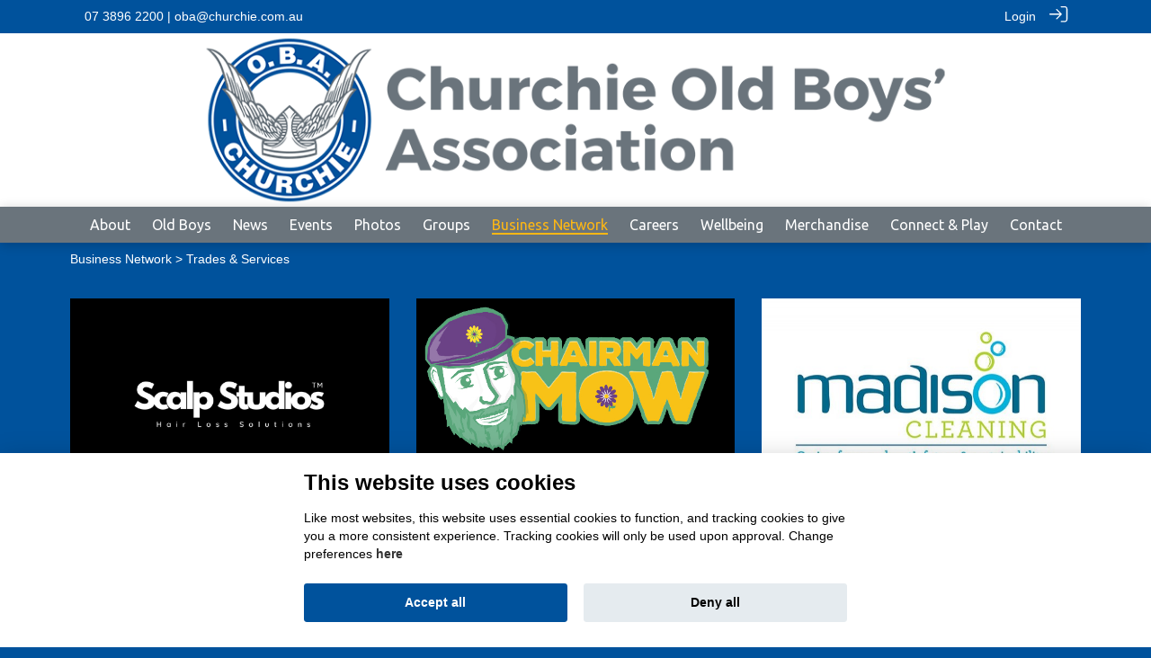

--- FILE ---
content_type: text/html; charset=UTF-8
request_url: https://churchieoldboys.com.au/business-directory/category/trades-services
body_size: 19648
content:
<!doctype html><html lang="en"><head><meta name="viewport" content="width=device-width, initial-scale=1, shrink-to-fit=no"><!-- custom meta tags --><!-- Google Fonts --><link rel="preconnect" href="https://fonts.gstatic.com" crossorigin><link rel="dns-prefetch" href="https://fonts.gstatic.com"><link rel="preload" as="style" href="//fonts.googleapis.com/css?family=Abril Fatface:300,400,700"><link rel="stylesheet" href="//fonts.googleapis.com/css?family=Abril Fatface:300,400,700" media="print" onload="this.media='all'"><link rel="preload" as="style" href="//fonts.googleapis.com/css?family=Aleo:300,400,700"><link rel="stylesheet" href="//fonts.googleapis.com/css?family=Aleo:300,400,700" media="print" onload="this.media='all'"><link rel="preload" as="style" href="//fonts.googleapis.com/css?family=Alegreya:300,400,700"><link rel="stylesheet" href="//fonts.googleapis.com/css?family=Alegreya:300,400,700" media="print" onload="this.media='all'"><link rel="preload" as="style" href="//fonts.googleapis.com/css?family=Alice:300,400,700"><link rel="stylesheet" href="//fonts.googleapis.com/css?family=Alice:300,400,700" media="print" onload="this.media='all'"><link rel="preload" as="style" href="//fonts.googleapis.com/css?family=Alfa Slab:300,400,700"><link rel="stylesheet" href="//fonts.googleapis.com/css?family=Alfa Slab:300,400,700" media="print" onload="this.media='all'"><link rel="preload" as="style" href="//fonts.googleapis.com/css?family=Arapey:300,400,700"><link rel="stylesheet" href="//fonts.googleapis.com/css?family=Arapey:300,400,700" media="print" onload="this.media='all'"><link rel="preload" as="style" href="//fonts.googleapis.com/css?family=Archivo Black:300,400,700"><link rel="stylesheet" href="//fonts.googleapis.com/css?family=Archivo Black:300,400,700" media="print" onload="this.media='all'"><link rel="preload" as="style" href="//fonts.googleapis.com/css?family=Barlow:300,400,700"><link rel="stylesheet" href="//fonts.googleapis.com/css?family=Barlow:300,400,700" media="print" onload="this.media='all'"><link rel="preload" as="style" href="//fonts.googleapis.com/css?family=Barrio:300,400,700"><link rel="stylesheet" href="//fonts.googleapis.com/css?family=Barrio:300,400,700" media="print" onload="this.media='all'"><link rel="preload" as="style" href="//fonts.googleapis.com/css?family=Bellefair:300,400,700"><link rel="stylesheet" href="//fonts.googleapis.com/css?family=Bellefair:300,400,700" media="print" onload="this.media='all'"><link rel="preload" as="style" href="//fonts.googleapis.com/css?family=Bebas Neue:300,400,700"><link rel="stylesheet" href="//fonts.googleapis.com/css?family=Bebas Neue:300,400,700" media="print" onload="this.media='all'"><link rel="preload" as="style" href="//fonts.googleapis.com/css?family=Bitter:300,400,700"><link rel="stylesheet" href="//fonts.googleapis.com/css?family=Bitter:300,400,700" media="print" onload="this.media='all'"><link rel="preload" as="style" href="//fonts.googleapis.com/css?family=Cabin:300,400,700"><link rel="stylesheet" href="//fonts.googleapis.com/css?family=Cabin:300,400,700" media="print" onload="this.media='all'"><link rel="preload" as="style" href="//fonts.googleapis.com/css?family=Calibri:300,400,700"><link rel="stylesheet" href="//fonts.googleapis.com/css?family=Calibri:300,400,700" media="print" onload="this.media='all'"><link rel="preload" as="style" href="//fonts.googleapis.com/css?family=Cormorant Garamond:300,400,700"><link rel="stylesheet" href="//fonts.googleapis.com/css?family=Cormorant Garamond:300,400,700" media="print" onload="this.media='all'"><link rel="preload" as="style" href="//fonts.googleapis.com/css?family=Crimson Text:300,400,700"><link rel="stylesheet" href="//fonts.googleapis.com/css?family=Crimson Text:300,400,700" media="print" onload="this.media='all'"><link rel="preload" as="style" href="//fonts.googleapis.com/css?family=DM Serif Display:300,400,700"><link rel="stylesheet" href="//fonts.googleapis.com/css?family=DM Serif Display:300,400,700" media="print" onload="this.media='all'"><link rel="preload" as="style" href="//fonts.googleapis.com/css?family=Inter:300,400,700"><link rel="stylesheet" href="//fonts.googleapis.com/css?family=Inter:300,400,700" media="print" onload="this.media='all'"><link rel="preload" as="style" href="//fonts.googleapis.com/css?family=Fira Sans Condensed:300,400,700"><link rel="stylesheet" href="//fonts.googleapis.com/css?family=Fira Sans Condensed:300,400,700" media="print" onload="this.media='all'"><link rel="preload" as="style" href="//fonts.googleapis.com/css?family=Fredoka One:300,400,700"><link rel="stylesheet" href="//fonts.googleapis.com/css?family=Fredoka One:300,400,700" media="print" onload="this.media='all'"><link rel="preload" as="style" href="//fonts.googleapis.com/css?family=Karla:300,400,700"><link rel="stylesheet" href="//fonts.googleapis.com/css?family=Karla:300,400,700" media="print" onload="this.media='all'"><link rel="preload" as="style" href="//fonts.googleapis.com/css?family=Lato:300,400,700"><link rel="stylesheet" href="//fonts.googleapis.com/css?family=Lato:300,400,700" media="print" onload="this.media='all'"><link rel="preload" as="style" href="//fonts.googleapis.com/css?family=Lexend:300,400,700"><link rel="stylesheet" href="//fonts.googleapis.com/css?family=Lexend:300,400,700" media="print" onload="this.media='all'"><link rel="preload" as="style" href="//fonts.googleapis.com/css?family=Lora:300,400,700"><link rel="stylesheet" href="//fonts.googleapis.com/css?family=Lora:300,400,700" media="print" onload="this.media='all'"><link rel="preload" as="style" href="//fonts.googleapis.com/css?family=Lobster Two:300,400,700"><link rel="stylesheet" href="//fonts.googleapis.com/css?family=Lobster Two:300,400,700" media="print" onload="this.media='all'"><link rel="preload" as="style" href="//fonts.googleapis.com/css?family=Libre Baskerville:300,400,700"><link rel="stylesheet" href="//fonts.googleapis.com/css?family=Libre Baskerville:300,400,700" media="print" onload="this.media='all'"><link rel="preload" as="style" href="//fonts.googleapis.com/css?family=Libre Franklin:300,400,700"><link rel="stylesheet" href="//fonts.googleapis.com/css?family=Libre Franklin:300,400,700" media="print" onload="this.media='all'"><link rel="preload" as="style" href="//fonts.googleapis.com/css?family=Martel:300,400,700"><link rel="stylesheet" href="//fonts.googleapis.com/css?family=Martel:300,400,700" media="print" onload="this.media='all'"><link rel="preload" as="style" href="//fonts.googleapis.com/css?family=Merriweather:300,400,700"><link rel="stylesheet" href="//fonts.googleapis.com/css?family=Merriweather:300,400,700" media="print" onload="this.media='all'"><link rel="preload" as="style" href="//fonts.googleapis.com/css?family=Montserrat:300,400,700"><link rel="stylesheet" href="//fonts.googleapis.com/css?family=Montserrat:300,400,700" media="print" onload="this.media='all'"><link rel="preload" as="style" href="//fonts.googleapis.com/css?family=Noto Serif:300,400,700"><link rel="stylesheet" href="//fonts.googleapis.com/css?family=Noto Serif:300,400,700" media="print" onload="this.media='all'"><link rel="preload" as="style" href="//fonts.googleapis.com/css?family=Neucha:300,400,700"><link rel="stylesheet" href="//fonts.googleapis.com/css?family=Neucha:300,400,700" media="print" onload="this.media='all'"><link rel="preload" as="style" href="//fonts.googleapis.com/css?family=Nunito:300,400,700"><link rel="stylesheet" href="//fonts.googleapis.com/css?family=Nunito:300,400,700" media="print" onload="this.media='all'"><link rel="preload" as="style" href="//fonts.googleapis.com/css?family=Old Standard TT:300,400,700"><link rel="stylesheet" href="//fonts.googleapis.com/css?family=Old Standard TT:300,400,700" media="print" onload="this.media='all'"><link rel="preload" as="style" href="//fonts.googleapis.com/css?family=Open Sans:300,400,700"><link rel="stylesheet" href="//fonts.googleapis.com/css?family=Open Sans:300,400,700" media="print" onload="this.media='all'"><link rel="preload" as="style" href="//fonts.googleapis.com/css?family=Oswald:300,400,700"><link rel="stylesheet" href="//fonts.googleapis.com/css?family=Oswald:300,400,700" media="print" onload="this.media='all'"><link rel="preload" as="style" href="//fonts.googleapis.com/css?family=Pacifico:300,400,700"><link rel="stylesheet" href="//fonts.googleapis.com/css?family=Pacifico:300,400,700" media="print" onload="this.media='all'"><link rel="preload" as="style" href="//fonts.googleapis.com/css?family=Playfair Display:300,400,700"><link rel="stylesheet" href="//fonts.googleapis.com/css?family=Playfair Display:300,400,700" media="print" onload="this.media='all'"><link rel="preload" as="style" href="//fonts.googleapis.com/css?family=Paytone One:300,400,700"><link rel="stylesheet" href="//fonts.googleapis.com/css?family=Paytone One:300,400,700" media="print" onload="this.media='all'"><link rel="preload" as="style" href="//fonts.googleapis.com/css?family=Poppins:300,400,600,700"><link rel="stylesheet" href="//fonts.googleapis.com/css?family=Poppins:300,400,600,700" media="print" onload="this.media='all'"><link rel="preload" as="style" href="//fonts.googleapis.com/css?family=Questrial:300,400,700"><link rel="stylesheet" href="//fonts.googleapis.com/css?family=Questrial:300,400,700" media="print" onload="this.media='all'"><link rel="preload" as="style" href="//fonts.googleapis.com/css?family=Quicksand:300,400,700"><link rel="stylesheet" href="//fonts.googleapis.com/css?family=Quicksand:300,400,700" media="print" onload="this.media='all'"><link rel="preload" as="style" href="//fonts.googleapis.com/css?family=Raleway:300,400,700"><link rel="stylesheet" href="//fonts.googleapis.com/css?family=Raleway:300,400,700" media="print" onload="this.media='all'"><link rel="preload" as="style" href="//fonts.googleapis.com/css?family=Rampart One:300,400,700"><link rel="stylesheet" href="//fonts.googleapis.com/css?family=Rampart One:300,400,700" media="print" onload="this.media='all'"><link rel="preload" as="style" href="//fonts.googleapis.com/css?family=Roboto:300,400,700"><link rel="stylesheet" href="//fonts.googleapis.com/css?family=Roboto:300,400,700" media="print" onload="this.media='all'"><link rel="preload" as="style" href="//fonts.googleapis.com/css?family=Roboto Slab:300,400,700"><link rel="stylesheet" href="//fonts.googleapis.com/css?family=Roboto Slab:300,400,700" media="print" onload="this.media='all'"><link rel="preload" as="style" href="//fonts.googleapis.com/css?family=Rubik:300,400,700"><link rel="stylesheet" href="//fonts.googleapis.com/css?family=Rubik:300,400,700" media="print" onload="this.media='all'"><link rel="preload" as="style" href="//fonts.googleapis.com/css?family=Satisfy:300,400,700"><link rel="stylesheet" href="//fonts.googleapis.com/css?family=Satisfy:300,400,700" media="print" onload="this.media='all'"><link rel="preload" as="style" href="//fonts.googleapis.com/css?family=Spectral:300,400,700"><link rel="stylesheet" href="//fonts.googleapis.com/css?family=Spectral:300,400,700" media="print" onload="this.media='all'"><link rel="preload" as="style" href="//fonts.googleapis.com/css?family=Square Peg:300,400,700"><link rel="stylesheet" href="//fonts.googleapis.com/css?family=Square Peg:300,400,700" media="print" onload="this.media='all'"><link rel="preload" as="style" href="//fonts.googleapis.com/css?family=Source Sans Pro:300,400,700"><link rel="stylesheet" href="//fonts.googleapis.com/css?family=Source Sans Pro:300,400,700" media="print" onload="this.media='all'"><link rel="preload" as="style" href="//fonts.googleapis.com/css?family=Tiro Devanagari Hindi:300,400,700"><link rel="stylesheet" href="//fonts.googleapis.com/css?family=Tiro Devanagari Hindi:300,400,700" media="print" onload="this.media='all'"><link rel="preload" as="style" href="//fonts.googleapis.com/css?family=Ubuntu:300,400,700"><link rel="stylesheet" href="//fonts.googleapis.com/css?family=Ubuntu:300,400,700" media="print" onload="this.media='all'"><link rel="preload" as="style" href="//fonts.googleapis.com/css?family=Ubuntu Condensed:300,400,700"><link rel="stylesheet" href="//fonts.googleapis.com/css?family=Ubuntu Condensed:300,400,700" media="print" onload="this.media='all'"><link rel="preload" as="style" href="//fonts.googleapis.com/css?family=Ubuntu Mono:300,400,700"><link rel="stylesheet" href="//fonts.googleapis.com/css?family=Ubuntu Mono:300,400,700" media="print" onload="this.media='all'"><link rel="preload" as="style" href="//fonts.googleapis.com/css?family=Unica One:300,400,700"><link rel="stylesheet" href="//fonts.googleapis.com/css?family=Unica One:300,400,700" media="print" onload="this.media='all'"><link rel="preload" as="style" href="//fonts.googleapis.com/css?family=Varela:300,400,700"><link rel="stylesheet" href="//fonts.googleapis.com/css?family=Varela:300,400,700" media="print" onload="this.media='all'"><link rel="preload" as="style" href="//fonts.googleapis.com/css?family=Vollkorn:300,400,700"><link rel="stylesheet" href="//fonts.googleapis.com/css?family=Vollkorn:300,400,700" media="print" onload="this.media='all'"><style type="text/css">body { font-family: arial !important; }</style><link rel="icon" type="image/png" href="https://churchieoldboys.com.au/uploads/churchie/customization/Profile-Img-Grey_helmet__Medium___1_.png" /><title>Trades & Services | Business Network | COBweb</title><script type="text/javascript">
                    var APPPATH_URI = "/system/cms/";
                    var SITE_URL = "https://churchieoldboys.com.au/";
                    var BASE_URL = "https://churchieoldboys.com.au/";
                    var BASE_URI = "/";
                    var SITE_SLUG = "churchie";
                    var UPLOAD_PATH = "uploads/churchie/";
                    var DEFAULT_TITLE = "COBweb";
                    var adminTimeoutConfig = {"admin_timeout_period":7200,"user_is_admin":false,"admin_user_hash":null,"reminder_period":300};
                </script>
                <script defer src="https://kit.fontawesome.com/5e34c95c94.js" crossorigin="anonymous"></script>
                
                
                
                
                 
                
                
                 
                <link rel="stylesheet" href="https://churchieoldboys.com.au/assets/cache/churchie/212e1a53f4cfb2fdd71b17aa9478c1dc.css" />
<script src="https://churchieoldboys.com.au/assets/cache/churchie/a394d4def6ec5eeeadf97a752326f70e.js"></script>

                
                <script src="https://churchieoldboys.com.au/assets/cache/churchie/63055a6608985a8c989e87f67385781c.js"></script>


                <!-- owlcarousel will only get rendered if enabled in a controller but needs to be here -->
                <link rel="stylesheet" href="https://churchieoldboys.com.au/assets/cache/churchie/73ab7c164c89e60c9feece7b9a3aec87.css" />
<script src="https://churchieoldboys.com.au/assets/cache/churchie/c059e4caa46843d67753a09359617adc.js"></script>

                <link rel="stylesheet" href="https://churchieoldboys.com.au/assets/cache/churchie/5ddad60368202c2ced9841337b27250c.css" />
<script src="https://churchieoldboys.com.au/assets/cache/churchie/4a8d8b72a2ae33f5669bb36e2f22fd8f.js"></script>

                <link rel="stylesheet" href="https://churchieoldboys.com.au/assets/cache/churchie/a06c04b9348d498517283cbae75996ee.css" />
<script src="https://churchieoldboys.com.au/assets/cache/churchie/73bb11495bcb53b34c640610872b00e1.js"></script>

                
                
                
                <link rel="stylesheet" href="https://churchieoldboys.com.au/assets/cache/churchie/418f76be7c0fd1aaa014cbe297e3e65a.css" />
<script src="https://churchieoldboys.com.au/assets/cache/churchie/1bc014998cd471171f03bf52ea1107b2.js"></script>

                                
                
                <link rel="stylesheet" href="https://churchieoldboys.com.au/assets/cache/churchie/4137c245168869aae53c019804e076d8.css" />
<script src="https://churchieoldboys.com.au/assets/cache/churchie/948a1a8a35d9470e945cd3022c496c53.js"></script>

                
                <link rel="stylesheet" href="https://churchieoldboys.com.au/assets/cache/churchie/e070d4105798241540552348be44a1e5.css" />
<script src="https://churchieoldboys.com.au/assets/cache/churchie/15ed1e2e87140fec748a25036cef23b0.js"></script>

                
                
                
                
                
                
                
                <link rel="stylesheet" href="https://churchieoldboys.com.au/assets/cache/churchie/e8c96bb4c4fcc90e2b79774d9a8433b9.css" />
<script src="https://churchieoldboys.com.au/assets/cache/churchie/5152a8e5e5d27a057f1c404a77e10392.js"></script>

                <script src="https://churchieoldboys.com.au/assets/cache/churchie/93b4ba8b3798efa5c95370a906c53f92.js"></script>

                
                                
                

                <!-- make sure these loaded last as override stuff -->
                
                
                
                <link rel="stylesheet" href="https://churchieoldboys.com.au/assets/cache/churchie/8362e16fd7053f96666dfaaae0234eee.css" />
<script src="https://churchieoldboys.com.au/assets/cache/churchie/21853445482686d88faafe892c069957.js"></script>

                
                
                <link rel="stylesheet" href="https://churchieoldboys.com.au/assets/cache/churchie/0ae7c2dc751430a15b442f5b172377fb.css" />
<script src="https://churchieoldboys.com.au/assets/cache/churchie/ff65c4a844b328441dfd6a070784f3f6.js"></script>

                                    <!-- custom css classes for theme -->
                    <style type="text/css">
                        .menu_font_size_general {
font-size: 1rem !important;
}
 @media (max-width: 768px) { .menu_font_size_general {font-size: 0.8rem !important;}} .menu_font_weight_general {
font-weight: 400 !important;
}
.menu_text_color_general {
color: #FFFFFF !important;
}
.main_nav_color_general {
background-color: #FDB714 !important;
}
.menu_gradient_color1_general {
background-color: #FFFFFF !important;
}
.menu_gradient_color2_general {
background-color: #FFFFFF !important;
}
.sub_menu_background_colour_general {
background-color: #FFFFFF !important;
}
.sub_nav_color_general {
color: #00529C !important;
}
.sub_nav_color_on_hover_general {
color: #00529C !important;
}
#general-section input:not([type="submit"]):not([type="reset"]),
#general-section select,
#general-section textarea,
#general-section .bootstrap-select > .dropdown-toggle,
#general-section .bootstrap-select > .btn-light:not(:disabled):not(.disabled):active,
#general-section .bootstrap-select.show > .dropdown-toggle,
#general-section div.multilevel-multiselect-group { border-color: initial !important}
.btn_text_color_general {
color: #FFFFFF !important;
}
.btn_background_color_general {
background-color: #6A747c !important;
}
#general-section input:not([type="submit"]):not([type="reset"]),
#general-section select,
#general-section textarea,
#general-section .bootstrap-select > .dropdown-toggle,
#general-section .bootstrap-select > .btn-light:not(:disabled):not(.disabled):active,
#general-section .bootstrap-select.show > .dropdown-toggle,
#general-section div.multilevel-multiselect-group { border-color: initial !important}
.footer_background_color_general {
background-color: #00529c !important;
}
.footer_text_color_general {
color: #FFFFFF !important;
}
.footer_icon_color_general {
color: #FFFFFF !important;
}
.footer_underline_hyperlink_color_general {
color: #FFFFFF !important;
}
.footer_hyperlink_highlight_color_general {
color: #FDB714 !important;
}
.footer_block_text_color_general_block_0 {
color: #FFFFFF !important;
}
.image_alignment_general_block_0 {
text-align: left !important;
}
.icon_alignment_general_block_0 {
text-align: left !important;
}
.footer_block_icon_color_general_block_0 {
color: #FFFFFF !important;
}
.footer_block_menu_alignment_general_block_0 {
text-align: left !important;
}
.footer_block_menu_item_color_general_block_0 {
color: #FFFFFF !important;
}
.footer_block_text_color_general_block_1 {
color: #FFFFFF !important;
}
.image_alignment_general_block_1 {
text-align: left !important;
}
.icon_alignment_general_block_1 {
text-align: left !important;
}
.footer_block_icon_color_general_block_1 {
color: #FFFFFF !important;
}
.footer_block_menu_alignment_general_block_1 {
text-align: left !important;
}
.footer_block_menu_item_color_general_block_1 {
color: #FFFFFF !important;
}
.footer_block_text_color_general_block_2 {
color: #FFFFFF !important;
}
.image_alignment_general_block_2 {
text-align: left !important;
}
.icon_alignment_general_block_2 {
text-align: left !important;
}
.footer_block_icon_color_general_block_2 {
color: #FFFFFF !important;
}
.footer_block_menu_alignment_general_block_2 {
text-align: left !important;
}
.footer_block_menu_item_color_general_block_2 {
color: #FFFFFF !important;
}
.footer_block_text_color_general_block_3 {
color: #FFFFFF !important;
}
.image_alignment_general_block_3 {
text-align: left !important;
}
.icon_alignment_general_block_3 {
text-align: left !important;
}
.footer_block_icon_color_general_block_3 {
color: #FFFFFF !important;
}
.footer_block_menu_alignment_general_block_3 {
text-align: left !important;
}
.footer_block_menu_item_color_general_block_3 {
color: #FFFFFF !important;
}
#general-section input:not([type="submit"]):not([type="reset"]),
#general-section select,
#general-section textarea,
#general-section .bootstrap-select > .dropdown-toggle,
#general-section .bootstrap-select > .btn-light:not(:disabled):not(.disabled):active,
#general-section .bootstrap-select.show > .dropdown-toggle,
#general-section div.multilevel-multiselect-group { border-color: initial !important}
.theme_color_general {
color: #00529c !important;
}
.functional_bar_color_general {
background-color: #00529c !important;
}
.logo_bar_color_general {
background-color: #FFFFFF !important;
}
.menu_bar_color_general {
background-color: #6A747c !important;
}
.menu_bar_transparency_on_scroll_general {
opacity: 0 !important;
}
.functional_text_color_general {
color: #FFFFFF !important;
}
.underline_hyperlink_color_general {
color: #FFFFFF !important;
}
.hyperlink_highlight_color_general {
color: #FDB714 !important;
}
.widget_search_people_bg_color_general {
background-color: #00529c !important;
}
#general-section input:not([type="submit"]):not([type="reset"]),
#general-section select,
#general-section textarea,
#general-section .bootstrap-select > .dropdown-toggle,
#general-section .bootstrap-select > .btn-light:not(:disabled):not(.disabled):active,
#general-section .bootstrap-select.show > .dropdown-toggle,
#general-section div.multilevel-multiselect-group { border-color: initial !important}
#general-section input:not([type="submit"]):not([type="reset"]),
#general-section select,
#general-section textarea,
#general-section .bootstrap-select > .dropdown-toggle,
#general-section .bootstrap-select > .btn-light:not(:disabled):not(.disabled):active,
#general-section .bootstrap-select.show > .dropdown-toggle,
#general-section div.multilevel-multiselect-group { border-color: initial !important}
#general-section input:not([type="submit"]):not([type="reset"]),
#general-section select,
#general-section textarea,
#general-section .bootstrap-select > .dropdown-toggle,
#general-section .bootstrap-select > .btn-light:not(:disabled):not(.disabled):active,
#general-section .bootstrap-select.show > .dropdown-toggle,
#general-section div.multilevel-multiselect-group { border-color: initial !important}
.cc_title_color_general {
color: #000000 !important;
}
.cc_text_color_general {
color: #000000 !important;
}
.cc_background_color_general {
background-color: #FFFFFF !important;
}
.cc_hyperlink_color_general {
color: #333333 !important;
}
.cc_button_color_accept_general {
background-color: #00529c !important;
}
.cc_button_caption_color_accept_general {
color: #FFFFFF !important;
}
.cc_button_color_accept_on_hover_general {
background-color: #253b48 !important;
}
.cc_button_caption_color_accept_on_hover_general {
color: #FFFFFF !important;
}
.cc_button_color_accept_off_general {
background-color: #bb0000 !important;
}
.cc_button_color_default_general {
background-color: #e5ebef !important;
}
.cc_button_caption_color_defult_general {
color: #000000 !important;
}
.cc_button_color_default_on_hover_general {
background-color: #d8e0e6 !important;
}
.cc_button_caption_color_defult_on_hover_general {
color: #000000 !important;
}
.cc_table_background_color_general {
background-color: #e5ebef !important;
}
.cc_table_background_color_on_hover_general {
background-color: #d8e0e6 !important;
}
#general-section input:not([type="submit"]):not([type="reset"]),
#general-section select,
#general-section textarea,
#general-section .bootstrap-select > .dropdown-toggle,
#general-section .bootstrap-select > .btn-light:not(:disabled):not(.disabled):active,
#general-section .bootstrap-select.show > .dropdown-toggle,
#general-section div.multilevel-multiselect-group { border-color: initial !important}
                        /* Add classes for background colours */

                        .theme_color_background_general {
                            background-color: #00529c !important;
                        }

                        .theme_color_2_background_general {
                            background-color: #00529c !important;
                        }

                        /* Links in customised panels/sections */
                        /*
                        :not(.multi-select-option a span)
                        :not(.dropdown-item span)
                        :not(.social-buttons)
                        :not(path) /* don't fill the G social logo */
                        .customisation-section a
                        {
                            color: inherit;
                            text-decoration: none;
                        }

                        .customisation-section a:hover {
                             color: #FDB714 !important;
                                                    }
                        /*
    Links in some text fields that are edited on admin-portal/content forms
    For example event.contact_us, event.organiser_msg and similar
    */
                            .theme-hyperlinks-color-container a {
                                color: #FDB714;
                            }

                        .theme-hyperlinks-color-container a:hover {
                            color: #FDB714;
                        }
                        /* Standard button style */

                        .standard-v3-theme-button {
                            color: white !important;
                            background-color: #00529c !important;
                        }

                                                    <!--Site wide animation effects controlled from Design Hub-->
                            <!--Buttons animation-->
                            
                            <!--People thumbnails animation-->
                                                            <!--Flip thumbnails on hover-->
                                .flip-card {
                                    background-color: transparent;
                                    -webkit-perspective: 1000px;
                                            perspective: 1000px; /* Remove this if you don't want the 3D effect */
                                }

                                /* This container is needed to position the front and back side */
                                .flip-card .flip-card-inner {
                                    cursor: pointer;
                                    position: absolute;
                                    width: 100%;
                                    height: 100%;
                                    text-align: center;
                                    -webkit-transition: -webkit-transform 0.8s;
                                    transition: -webkit-transform 0.8s;
                                    -o-transition: transform 0.8s;
                                    transition: transform 0.8s;
                                    transition: transform 0.8s, -webkit-transform 0.8s;
                                    -webkit-transform-style: preserve-3d;
                                            transform-style: preserve-3d;
                                }

                                /* Do an horizontal flip when you move the mouse over the flip box container */
                                .flip-card:hover .flip-card-inner, .flip-card:active .flip-card-inner {
                                    -webkit-transform: rotateY(180deg);
                                            transform: rotateY(180deg);
                                }

                                /* Position the front and back side */
                                .flip-card .flip-card-front, .flip-card .flip-card-back {
                                    position: absolute;
                                    width: 100%;
                                    height: 100%;
                                    -webkit-backface-visibility: hidden; /* Safari */
                                    backface-visibility: hidden;
                                }

                                /* Style the front side (fallback if image is missing) */
                                .flip-card .flip-card-front {
                                }

                                /* Style the back side */
                                .flip-card .flip-card-back {
                                    -webkit-transform: rotateY(180deg);
                                            transform: rotateY(180deg);
                                }

                                .flip-card a:hover {
                                    text-decoration: none;
                                }
                                                                        </style>

                    <script type="text/javascript">
                        var APPPATH_URI = "/system/cms/";
                        var SITE_URL = "https://churchieoldboys.com.au/";
                        var BASE_URL = "https://churchieoldboys.com.au/";
                        var BASE_URI = "/";
                        var SITE_SLUG = "churchie";
                        var UPLOAD_PATH = "uploads/churchie/";
                        var DEFAULT_TITLE = "COBweb";
                        var THEME_SETTINGS = {"menu_order":"homepage,network,news,announcements,resources,events,galleries,clubs,business_directory,careers,custom-page-8,custom-page-19,shop,custom-page-20,custom-page-9,forum,supportus,sds-archive","menu_buttons":"","add_shadow_beneath_menu_bar":"1","add_shadow_beneath_menu_bar_when":"on_scroll","menu_bar_style":"stacked","logo_justification":"left","logo_width":"3","menu_bar_compression":"1","menu_item_justification":"center","menu_item_spacing":"4","menu_font_family":"Ubuntu","menu_font_size":"1rem","menu_font_weight":"400","menu_text_color":"#FFFFFF","main_menu_font_format_on_hover":"underline","main_nav_color":"#FDB714","dropdown_gradient":"0","menu_gradient_color1":"#FFFFFF","menu_gradient_color2":"#FFFFFF","sub_menu_background_colour":"#FFFFFF","sub_nav_color":"#00529C","sub_nav_color_on_hover":"#00529C","sub_menu_font_format_on_hover":[],"search_icon_toggle":"1","bell_icon_toggle":"1","invite_friends_toggle":"1","invite_friends_btn_caption":"Invite Friends","btn_text_color":"#FFFFFF","btn_background_color":"#6A747c","connections_tab_toggle":"1","connections_tab_caption":"My Connections","support_tab_toggle":"1","support_tab_caption":"My Support","hidden_placeholder":"1","messages_tab_caption":"My Messages","memberships_tab_toggle":"1","memberships_tab_caption":"My memberships","post_story_tab_toggle":"1","post_story_tab_caption":"Post a Story","invite_friends_tab_toggle":"1","invite_friends_tab_caption":"Invite Friends","footer_menu_bar_style":"simple_layout","content_alignment":"center","footer_background_color":"#00529c","footer_text_color":"#FFFFFF","footer_icon_color":"#FFFFFF","footer_underline_hyperlinks":"no_underline","footer_underline_hyperlink_color":"#FFFFFF","footer_apply_highlight_color_to_hyperlink":"on_hover","footer_hyperlink_highlight_color":"#FDB714","footer_menu_order":"","slides":{"blocks":[[],[],[],[]]},"theme_color":"#00529c","theme_color_2":"#00529c","functional_bar_color":"#00529c","logo_bar_color":"#FFFFFF","logo_bar_transparent_at_top_of_page":0,"menu_bar_color":"#6A747c","menu_bar_transparent_at_top_of_page":0,"menu_bar_transparency_on_scroll_enabled":0,"menu_bar_transparency_on_scroll":"100","functional_text_color":"#FFFFFF","underline_hyperlinks":"no_underline","underline_hyperlink_color":"#FFFFFF","apply_highlight_color_to_hyperlink":"on_hover","hyperlink_highlight_color":"#FDB714","widget_search_people_bg_color":"#00529c","website_font":"arial","custom_logo":"uploads\/churchie\/customization\/OBA-Logo-for-website-banner.gif","custom_logo_position":"left","custom_logo_width":"1150px","compressed_banner_logo":"","mobile_logo":"uploads\/churchie\/customization\/COBweb_Mobile_grey.png","favicon":"uploads\/churchie\/customization\/Profile-Img-Grey_helmet__Medium___1_.png","clubs_email_banner":"","buttons_animation":"0","people_thumbnails_animation":"1","search_form_animation":"0","funds_panel_animation":"0","cc_title_color":"#000000","cc_text_color":"#000000","cc_background_color":"#FFFFFF","cc_hyperlink_color":"#333333","cc_button_color_accept":"#00529c","cc_button_caption_color_accept":"#FFFFFF","cc_button_color_accept_on_hover":"#253b48","cc_button_caption_color_accept_on_hover":"#FFFFFF","cc_button_color_accept_off":"#bb0000","cc_button_color_default":"#e5ebef","cc_button_caption_color_defult":"#000000","cc_button_color_default_on_hover":"#d8e0e6","cc_button_caption_color_defult_on_hover":"#000000","cc_table_background_color":"#e5ebef","cc_table_background_color_on_hover":"#d8e0e6"};
                    </script>

                    <script id="tt_langStrings" type="application/json">
                        
                            {
    "general": {
        "remove": "Remove",
        "here": "here",
        "yes": "Yes",
        "ok": "OK",
        "cancel": "Cancel",
        "update": "Update",
        "share_now": "Share now",
        "send": "Send",
        "sending": "Sending",
        "save": "Save",
        "saving": "Saving",
        "saved": "Saved",
        "load_more": "Load more",
        "load_more_results": "Load more results",
        "loading": "Loading",
        "search": "Search",
        "submit": "Submit",
        "submitting": "Submitting",
        "searching": "Searching",
        "upload": "Upload",
        "uploading": "Uploading",
        "add": "Add",
        "post": "Post",
        "expand": "Expand",
        "sharing": "Sharing",
        "posting": "Posting",
        "crop": "Crop",
        "open": "Open",
        "closed": "Closed",
        "success": "Success",
        "error": "There was an error",
        "error_short": "Error",
        "no_results": "No results found",
        "no_further_comments":"No further comments",
        "no_data_found":"No data found",
        "no_more_updates":"No more updates",
        "members": "Members",
        "please_log_in": "Please login",
        "please_log_in_html": "Please <a href=\"users/login\">login</a>",
        "please_try_again": "Please try again",
        "please_check_your_email": "Please check your email",
        "please_select_one_from_the_list": "Please select one from the list",
        "if_the_problem_persitis_contact_us": "If the problem persists please get in contact with us",
        "please_contact_email": "Please contact <a href=\"mailto:{{PLCHLDR_1}}\">{{PLCHLDR_1}}</a> for more information",
        "error_submitting_form": "There was an error submitting form",
        "select_a_file": "Select a file",
        "error_uploading_file": "There was an error uploading file to server",
        "already_existing_email": "This email address already has an account",
        "continue": "Continue?",
        "are_you_sure_you_want_to_delete_this_record": "Are you sure you want to delete this record?",
        "login_error": "The email entered does not match an account in our database",
        "start_typing_to_tag_members": "Start typing to tag members",
        "file_exceeds_maximum_file_size_of_size": "{{PLCHLDR_1}} exceeds maximum file size of {{PLCHLDR_2}}",
        "maximum_upload_size_is_size": "Maximum upload size is {{PLCHLDR_1}}",
        "please_check_your_files": "Please check your files",
        "file_type_not_permitted": "File type not permitted",
        "mime_type_not_permitted": "MIME type not permitted",
        "allowed_file_types": "Allowed file types",
        "file_is_not_allowed_image_type": "{{PLCHLDR_1}} is not allowed image type",
        "maximum_number_files_allowed_to_be_uploaded": "Maximum {{PLCHLDR_1}} file/s allowed to be uploaded",
        "some_of_the_images_are_not_valid": "Some of the images are not valid",
        "seconds": "seconds",
        "months": {
            "january":"January",
            "february":"February",
            "march":"March",
            "april":"April",
            "may":"May",
            "june":"June",
            "july":"July",
            "august":"August",
            "september":"September",
            "october":"October",
            "november":"November",
            "december":"December"
        }
    },
    
    "forms": {
        "is_empty": "Is empty",
        "cannot_be_empty": "Can not be empty",
        "not_selected": "Not selected",
        "invalid_email_format": "Invalid e-mail format",
        "not_ticked": "Not ticked",
        "not_confirmed": "Not confirmed",
        "invalid_confirmation": "Invalid confirmation",
        "at_least_n_characters": "Field requires at least {{PLCHLDR_1}} characters",
        "invalid_year": "Year must contain 4 digits",
        "invalid_month": "Month must be between 1 and 12",
        "wrong_captcha": "Wrong captcha",
        "click_here_to_add_it_to_our_database": "Click {{{PLCHLDR_1}}} to add it to our database",
        "your_institution_has_been_added": "Your institution has been added",
        "looks_like_we_have_not_heard_of_that_institution": "Looks like we have not heard of that institution",
        "looks_like_we_have_not_heard_of_that_organisation": "Looks like we have not heard of that organisation",
        "used_by_number_others": "used by {{PLCHLDR_1}} online profiles",
        "there_is_no_institution_that_matches_this_description": "There is no institution that matches this description",
        "no_special_characters_allowed": "No special characters allowed",
        "start_typing_to_tag_individuals": "Start typing to tag individuals",
        "are_you_sure_you_want_to_remove_this_link": "Are you sure you want to remove this link?",
        "please_upload_an_image" : "Please upload an image",
        "invalid_date_range" : "Invalid date range",
        "at_least_n_max_min_values": "Please enter a value between the range {{PLCHLDR_1}} and {{PLCHLDR_2}}",
        "missing_file" : "File is Mandatory!",
        "missing_file_title" : "Title is Missing!"
    },
    
    "careers": {
        "select_some_ways_you_can_help": "Please select some ways you can help. You can opt out on your <a href=\"/settings\">'My settings'</a> page",
        "error_publishing_new_job": "There was an error publishing new job",
        "sorry_we_got_an_error_checking_your_details": "Sorry we got an error checking your details, please try it again",
        "please_login_error": "This email address already has an account. Please login to apply."
    },
    
    "news": {
        "error_submitting_story": "There was en error submitting story to server"
    },
    
    "comments": {
        "post_is_empty": "This post is empty, please write something and try again",
        "max_number_of_chars": "Maximum number of characters in the post is {{PLCHLDR_1}}",
        "max_number_of_images": "Maximum {{PLCHLDR_1}} images allowed per post",
        "error_updating_comment": "There was an error updating comment",
        "deleting_comment": "Deleting comment",
        "really_delete_comment": "Do you really want to delete the comment?",
        "error_deleting_link_scrape": "There was an error deleting link scrape",
        "allowed_image_types_are": "Allowed image types are",
        "max_tags_per_post": "Please note that you can only add a maximum of {{PLCHLDR_1}} tags for every new post",
        "unsticky_comment": "Do you want to un-sticky this comment?",
        "sticky_comment": "Do you want to sticky this comment?",
        "share_something": "Share something with the community",
        "1_like": "1 like",
        "number_likes": "{{PLCHLDR_1}} likes",
        "all_likes": "All likes",
        "write_comment": "Write a comment",
        "image_approval_needed": "Image approval needed",
        "comimage_approval_neededment_pending_approval": "Comment pending approval",
        "max_number_of_chars_with_rcount": "{{PLCHLDR_1}} Maximum number of characters in the post is {{PLCHLDR_2}}. Character count {{PLCHLDR_3}} {{PLCHLDR_4}}"
    },
    
    "registration": {
        "please_enter_valid_email": "Please enter a valid email",
        "confirm_email": "Confirm email"
    },
    
    "two_factor_auth": {
        "click_to_resend_code_after": "Click to resend code after",
        "regeneration_failed": "Two step Code regeneration failed",
        "click_to_resend_code": "Click to resend code",
        "successfully_generated_new_verification_code": "Successfully generated new verification code"
    },
    
    "profile": {
        "importing_your_linkedin_profile_will": "Importing your LinkedIn profile will overwrite any existing education or work already on your profile",
        "family_member_request_added": "Family member request successfully added",
        "family_member_added_but_error_sending_invitation": "Family member added, but there was an error sending invitation",
        "family_member_added": "Family member added to your vine"
    },
    
    "events": {
        "please_select_the_number_of_tickets": "Please select the number of ticket(s)",
        "guests_limit_error": "You can only make reservation for {{PLCHLDR_1}} persons",
        "cannot_remove_your_ticket": "You cannot remove ticket on your name. Remove other tickets first",
        "you_didnt_select_any_ticket": "You didn't select any ticket",
        "go_back_to_tickets_page": "Go back to tickets page",
        "enter_guests_or_leave_blank": "Enter your guests details below or leave blank to create an anonymous guest",
        "enter_guests_unique_details": "Enter your guests details below. Please enter unique details for each guest",
        "enter_guest_details": "Enter Guest {{PLCHLDR_1}} details",
        "remove_ticket": "Remove ticket",
        "no_details_in_db_cannot_register": "Sorry, we cannot find your details in our database so you cannot register for this event via the website",
        "to_many_selected_tickets" : "Sorry, the total number of attendee(s) selected exceeds the remaining number of attendees available for the event.",
        "one_ticket_remaining": "1 Ticket remaining",
        "no_ticket_remaining": "0 Tickets remaining!",
        "one_extra_remaining": "1 Extra remaining",
        "no_extra_remaining": "0 Extras remaining!",
        "remove_extra": "Remove extra",
        "ticket_x_of_y": "{{PLCHLDR_1}} of {{PLCHLDR_2}}"
    },
    
    "connections": {
        "connection_request_sent": "Connection request sent"
    },
    
    "resources": {
        "only_pdf_files": "Only PDF files allowed to be uploaded"
    },
    
    "consents": {
        "unspecified": "Unspecified",
        "opted_in": "Opted in",
        "opted_out": "Opted out",
        "secondary_consent_can_only_be_selected_if": "Secondary consent can only be selected if primary is selected",
        "at_least_one_sub_consent_must_be_selected": "At least one sub consent must be selected to opt-in to this main consent"
    },
    
    "fundraising": {
        "select_donation_option": "Please select one of the donation options",
        "select_one_of_the_donation_options": "Please enter a number higher than 0 or select one of the donation options",
        "minimum_stripe_amount_error": "Please enter a number equal or higher than {{PLCHLDR_1}} or select another payment gateway",
        "maximum_stripe_amount_error": "Please enter a number equal or less than {{PLCHLDR_1}} or select another payment gateway",
        "setting_up_new_ammount_error": "There was an error setting up the new amount. Please try again with a higher amount",
        "stripe_currently_diabled_select_other_payment_method": "Stripe is currently disabled. Please select other payment method",
        "not_selected_as_a_gift_aid": "You have not selected this as a gift aid donation",
        "sorry_we_had_a_problem": "sorry we had a problem, please try again",
        "thank_you_for_submitting_gift_aid_form": "Thank you for submitting your Gift Aid form!",
        "please_login_to_complete_donation_form": "This email address already has an account. Please login to complete your donation form",
        "sorry_we_got_an_error_checking_your_details": "Sorry we got an error checking your details, please try it again.  If the problem persists please get in contact with us",
        "eligible_for_gift_aid_or_not": "Please specify if you are eligible for Gift Aid or Not a UK Tax payer",
        "login_to_save_gift_aid_form": "Please login to save your gift aid form",
        "login_to_donate": "Please you must login first before donate!",
        "thanks_for_getting_in_touch": "Thanks for getting in touch. We have received your message and someone will contact you soon!",
        "fill_in_required_fields": "Please fill in the required fields",
        "please_enter_donation_amount": "Please enter a donation amount",
        "you_have_not_selected_this_as_gift_aid": "You have not selected this as a gift aid donation. Continue?",
        "please_select_at_least_one_gift_aid_option": "Please select at least one gift aid option",
        "please_select_title": "Please select your title",
        "please_enter_name": "Please enter your name",
        "please_enter_first_name": "Please enter your first name",
        "please_enter_last_name": "Please enter your last name",
        "please_select_amount": "Please select an amount",
        "please_enter_amount": "Please enter your amount",
        "please_select_address": "Please select your address",
        "please_enter_first_line_of_address": "Please enter first line of your address",
        "please_enter_city": "Please enter your city",
        "please_enter_postcode": "Please enter your postcode",
        "please_enter_country": "Please enter your country",
        "please_add_phone_number": "Please add your phone number",
        "please_enter_email_address": "Please enter your email address",
        "max_number_of_characters": "The message can have a maximum of {{PLCHLDR_1}} characters",
        "please_select_campaign": "Please select a campaign",
        "bookmark_this_page": "Press {{PLCHLDR_1}} to bookmark this page."
    },

    "invitations": {
        "invitations_sent": "Congratulations, your invites have been sent",
        "invitations_error": "The invite friends send function is limited to 25 recipients. To send to more members please create a new message.",
        "max_email_invitations": "You have reached your max number of email invitations for today {{PLCHLDR_1}}. Try removing some email addresses from the text input.",
        "max_email_invitations_each_day": "You can only send 25 email invites each day. Try removing some email addresses from the text input."
    },
    
    "email_form": {
        "test_email_sent": "Test e-mail has been sent successfully",
        "selector_not_exists": "Selector not exists",
        "variable_not_exists": "Variable not exists"
    },
    
    "customization_form": {
        "check_file_size": "Check file size restrictions",
        "selected_image_size": "Size of selected image is {{PLCHLDR_1}}MB",
        "file_type_unsupported": "File type unsupported",
        "selected_image_dimensions": "Check image dimensions restrictions. Dimensions of selected image are ",
        "template_successfully_applied": "Template successfully applied",
        "page_settings_successfully_updated": "Page settings successfully updated",
        "edit_name_panel": "Edit {{PLCHLDR_1}} panel",
        "edit_custom_panel": "Edit custom panel",
        "create_custom_panel": "Create custom panel",
        "save_panel": "Save panel",
        "successfully_added": "Successfully added",
        "this_field_is_required": "This field is required",
        "no_live_content": "There is currently no live/published content within this category. Would you like to continue?",
        "section_successfully_created": "Section successfully created",
        "enable_feature_confirm": "Are you sure you want to enable this feature?",
        "disable_feature_confirm": "Are you sure you want to disable this feature?",
        "full_page_view": "Full page view",
        "mobile_view": "Mobile view",
        "please_select_template": "Please select template",
        "end_time_can_not_be_before_start_time": "End time cannot be before start time",
        "switch_your_new_panel":"Remember to switch your new panel(s) on before leaving the page",
        "save_changes_before_you_leave":"Save changes before you leave the page",
        "you_have_some_unsaved_changes_":"You have some unsaved changes, are you sure you wish to exit?", 
        "save_changes_before_you_leave_the_page": "Save changes before you leave the page",
        "remember_to_save_your_panel_changes": "Remember to save your panel changes.",
        "user_group_set_name_required": "User Group set name is required"
    },

    "firesale": {
        "no_items_in_cart": "No items in your basket",
        "please_reduce_the_quantity": "Current stock levels mean that this quantity is not possible, please reduce the quantity."
    },

    "surveys": {
        "are_you_sure_you_want_to_remove_this_answer": "Are you sure you want to remove this answer?",
        "password_strength": "Password strength"
    },

    "cookie_consent": {
        "cookie_policy": "Cookie policy",
        "powered_by": "Powered by", 
        "contact_us": "contact us",
        "change_preferences": "Change preferences",
        "btn_caption_accept_all": "Accept all",
        "btn_caption_deny_all": "Deny all",
        "btn_caption_save_settings": "Save settings",
        "title_cookie_settings": "Cookie settings", 
        "title_more_information": "Questions", 
        "title_we_use_cookies": "This website uses cookies",
        "description_for_any_queries_": "For queries in relation to cookies on this website, please",
        "description_this_website_uses_": "Like most websites, this website uses essential cookies to function, and tracking cookies to give you a more consistent experience. Tracking cookies will only be used upon approval. Change preferences",
        "cookies_table_header_name": "Name", 
        "cookies_table_header_description": "Description", 
        "cookies_table_description_": "Some cookies are strictly necessary, and others can be used to enhance your online experience. You can choose to switch off cookies that enhance functionality or provide analytics, at any time. For more information, read the Cookie Policy",
        "cookie_title_necessary_cookies": "Strictly necessary cookies", 
        "cookie_description_necessary_cookies": "These are cookies that are required for the operation of our website. They are essential for ensuring that you experience a continuous and unified experience across the website, and do not lose the ability to utilise various features and functionality. They include, for example, cookies that enable you to log into secure areas of our website, and to complete editable fields across multiple pages.", 
        "cookie_title_performance_cookies": "Session cookies", 
        "cookie_description_performance_cookies": "These cookies are used to recognise you when you return to our website. This enables us to personalise our content for you, greet you by name, and remember your preferences (for example, your choice of language or region). These cookies cannot track your activities on other websites.", 
        "cookie_title_functionality_cookies": "Functionality cookies", 
        "cookie_description_functionality_cookies": "These cookies are used to recognise you when you return to our website. This enables us to personalise our content for you, greet you by name, and remember your preferences (for example, your choice of language or region). These cookies cannot track your activities on other websites.", 
        "cookie_title_analytics_cookies": "Analytics cookies", 
        "cookie_description_analytics_cookies": "These cookies cookies collect information about how you use the website, which pages you visited and which links you clicked on. All of the data is anonymized and cannot be used to identify you.", 
        "cookie_description__ga": "This cookie is a Google Analytics persistent cookie which is used to distinguish unique users.",
        "cookie_description__gid": "This cookie is used to throttle request rate. These are third party cookies that are placed on your device to allow us to use the Google Analytics service. These cookies are used to collect information about how visitors use our website. We use this information to compile reports and to help us improve the website.",
        "cookie_description__gat_": "Cookies are installed by Google Analytics. Cookies are used to store information of how visitors use a website and helps in creating an analytics report of how the website is doing. The data collected including the number visitors, the source where they have come from, and the pages visited in an anonymous form.",
        "cookie_description___stripe_": "These cookies are used by Stripe to help process payments on the website.",
        "cookie_description_performance": "Used to remember you as you travel from page to page in a single session (without leaving the website) in order to provide a continuous and unified experience.",
        "cookie_description_phpsessid": "This cookie is used for session management. It is used as temporary management while you navigate the website and is deleted once the session is over/browser is closed.",
        "cookie_description__idlesecondscounter": "This cookie is used to for timing your idle period in the current session (admin only)", 
        "cookie_description_cc_cookie" : "This cookie is used for managing your cookie settings"
    },

    "memberships": {
        "cancel_membership_confirm": "Thank you.  A membership cancellation request has been sent."
    },

    "unsaved_changes_modal": {
        "title_default": "Warning",
        "title_filters": "Filter not saved",
        "msg_default": "You have unsaved changes. Please save these before leaving the page.",
        "msg_unconfirmed_selections_leave": "You haven't confirmed your selections on this page. Are you sure you would like to leave?",
        "msg_unconfirmed_selections_continue": "You haven't confirmed your selections on this page. Are you sure you would like to continue?",
        "msg_unmodified_selections_continue": "You haven't modified your selections on this page. Are you sure you would like to continue?",
        "continue": "Continue",
        "leave": "Leave"
    }
}                        
                    </script>

                    
                    
					<script type="text/javascript">
						var APPPATH_URI = "/system/cms/";
						var BASE_URI = "/";
					</script>
		<link rel="canonical" href="https://churchieoldboys.com.au/business-directory/category/trades-services" />
		<link rel="alternate" type="application/rss+xml" title="COBweb" href="https://churchieoldboys.com.au/blog/rss/all.rss" />    <link rel="stylesheet" href="https://churchieoldboys.com.au/assets/cache/churchie/ca59550a3f4e65c780d4a83355c0a3a8.css" />
<script src="https://churchieoldboys.com.au/assets/cache/churchie/f65ef3a7fc6b0f8d62a98827347bc74f.js"></script>
 
    </head>
<body>

    <div id="tricky-noscript">
    <style>
        div.no-script-close-button {
            position: absolute;
            margin: 0px;
            top: 0px; 
            right: 0px;
            padding: 5px;
            z-index: 2001;
            cursor: pointer;
        }
        div.no-script-warning {
            display: block;
            position: absolute;
            width: 100%;
            margin: 0px;
            top: 0px; 
            left: 0px;
            padding: 20px;
            min-height: 80px;
            background-color: red;
            text-align: center;
            z-index: 2000;
        }
        div.no-script-warning p {
            clear: both; 
            font-size: 15px;
            color: #fff !important;
        }
    </style>
    <div class="no-script-close-button" style="display: none;">
        <span aria-hidden="true" style="font-size: 30px !important; color: #fff !important;" onclick="$('#tricky-noscript').remove();">&times;</span>
    </div>
    <div data-nosnippet class="no-script-warning">
        <p class="col-md-8 mx-auto col-md-offset-2">
            <strong><b>Attention:</b></strong> You are using an outdated browser, device or you do not have the latest version of 
            JavaScript downloaded and so this website may not work as expected. 
            Please download the latest software or switch device to avoid further issues.        </p>
    </div>
    
    <!-- Trick, If there's no JS, then this message won't be removed, it is happening if JS not enabled in Browser -->
    <!-- And in same time we're checking some MAIN browsers and their version numbers -->
    <script>
        var browsersToCheck = {
            'chrome' : 49, 
            'firefox' : 44, 
            'safari' : 10, 
            'msie' : 20, 
            'internet explorer' : 20,
            'microsoft internet explorer' : 20,
            'ie' : 20,
            'opera' : 36, 
            'android' : 67, 
            'microsoft edge' : 12,
            'edge' : 12,
        };
        var browsersName = bowser.name.toLowerCase();
        var browsersVersion = parseInt(bowser.version);
        var removeWarningMessage = true;

        $.each(browsersToCheck, function(name, version) {
            if ( name == browsersName && browsersVersion < version ) {
                removeWarningMessage = false;
            }
        });

        if ( removeWarningMessage ) {
            $("#tricky-noscript").remove();
        }

        $('.no-script-close-button').css('display', 'block');
        
        /* Hiding automatically - switched off
        setTimeout(function(){ 
            if ($("#tricky-noscript")[0]) {
                $("#tricky-noscript").remove();
            }            
        }, 10000);
        */
    </script>
</div>

<!--<div class="container-fluid">-->
    <!-- ============================= HEADER ============================================ -->
    <script defer src="https://kit.fontawesome.com/5e34c95c94.js" crossorigin="anonymous" onerror="const script=document.createElement('script');script.src='/assets/font-awesome-6/5e34c95c94/js/all.min.js';document.head.appendChild(script);"></script>




<!-- set theme colour css not the most beautiful code :D will uses sass or something better later -->
<style type="text/css">

	.flex_center {
		display: flex !important;
		justify-content: center;
		align-items: center;
	}

	.custom-logo-container-stacked {
		max-width: 1150px;
			width: 100%;
	}

	.tt_custom_logo_1 {
		width: 100%;
		min-height: 50px;
	}

	.tt_custom_logo_1_element {
		-webkit-transition: all 0.2s ease;
		transition: all 0.5s ease;
		position: relative;
	}

	.tt_custom_logo_1_element tt_custom_logo_1 {
		height: 100%;
	}

	/* functional bar search box */
	#topnav-search-container .form-control {
		background-color: #00529c;
		border-bottom: 2px solid #FFFFFF;
		color: #FFFFFF;
		border-bottom: 2px solid #FFFFFF;
		color: #FFFFFF;
	}

	#topnav-search-container .form-control::placeholder {
		color: #FFFFFF !important;
		opacity: 1; /* Firefox */
	}

	#topnav-search-container .form-control:-ms-input-placeholder { /* Internet Explorer 10-11 */
		color: #FFFFFF !important;
	}

	#topnav-search-container .form-control::-ms-input-placeholder { /* Microsoft Edge */
		color: #FFFFFF !important;
	}

	/* Set css for TT baby logo in footer */
	.toucan-tech-baby-logo {
		display: block;
		float: left;
		width: 25px;
		height: 25px;
		margin-left: 5px;
		margin-right: 5px;
		fill: #FFFFFF;
	}

	.inviteFriendsBtn{
		font-size: 1rem !important;
		background-color: #6A747c;
		color: #FFFFFF;
		padding-top: 4px;
		padding-bottom: 4px;
	}
	.inviteFriendsBtn:hover{
		background-color: #FFFFFF;
		color: #6A747c;
	}

	#logo-area {
		-webkit-transition: all 0.5s ease;
		transition: all 0.5s ease;
	}

	.logo_bar_color_overlay_element {
		background-color: #FFFFFF;
	}

	#menu-bar {
		/*  Menu bar shadow */
		box-shadow: 0 2px 12px 0 rgba(0,0,0,.2);
			-webkit-transition: all 0.5s ease;
		transition: all 0.5s ease;
	}

	.menu_bar_on_scroll {
		/* Menu bar shadow */
		box-shadow: 0 2px 12px 0 rgba(0,0,0,.2);
		}

	.menu_bar_color_overlay_element {
		background-color: #6A747c;
	}

	.menu_bar_color_overlay_element_on_scroll {
		/* Menu bar transparency on scroll */
		}

	/*  Languages menu */
	#languagesDropdownMenu {
		padding-bottom: 0 !important;
	}

	#languagesDropdownMenu .dropdown-toggle {
		padding-top: 2px;
	}

	#languagesDropdownMenu .dropdown-toggle::after {
		display: none;
	}

	#languagesDropdownMenu .dropdown-menu {
		position: absolute;
		transform: translate3d(-130px, 35px, 0px);
		top: 0px;
		left: 0px;
		will-change: transform;

		height: auto;
		max-height: 400px;
		overflow-x: hidden;
	}

	@media screen and (max-width: 600px) {
		.topnav a:not(:first-child) {display: none;}
		.topnav a.icon {
			float: right;
			display: block;
		}
		.topnav.responsive {position: relative;}
		.topnav.responsive .icon {
			position: absolute;
			right: 0;
			top: 0;
		}
		.topnav.responsive a {
			float: none;
			display: block;
			text-align: left;
		}
	}
	@media screen and (min-width: 320px) and (max-width: 576px) {
		.inviteFriendsContainer{ visibility: hidden !important; display: none !important; }
	}

	@media screen and (min-width: 992px) {
		.nav-item__menu_toggler {
			display: none !important;
		}
	}

	.profileMenuShowHide {
		cursor: pointer;
	}

	#collapseProfileMenu {
		cursor: default;
		display: none;
		position: absolute;
		left: 0;
		width: 100%;
		min-width: max-content;
		background-image: none;
	}

	#collapseProfileMenu a {
		display: inline-flex;
		flex-direction: column;
	}

	#collapseProfileMenu.dropdown-content a:hover {
		color: #FFFFFF !important;
		font-weight: 700 !important;
	}

	#collapseProfileMenu a::after {
		content: attr(data-text);
		content: attr(data-text)/"";
		font-weight: bold;
		height: 0;
		visibility: hidden;
		overflow: hidden;
		user-select: none;
		pointer-events: none;
	}

	@media only screen and (min-width: 768px) {
		#userIcon {
			position: relative;
		}
		#collapseProfileMenu {
			top: 51px;
		}
		#collapseProfileMenu.dropdown-content {
			box-shadow: 0 8px 16px 0 rgba(0,0,0,.2);
			border-radius: 5px !important;
			text-align: end;
			z-index: 1;
			padding: 0 !important;
		}
		#collapseProfileMenu nav {
			padding-top: 0;
			padding-left: 20px;
		}
	}
</style>
<!-- top nav bar -->
<div id="functional-bar" class="fixed-top functional_bar_color_general m-0 p-0">
	<div class="mobile-menu-bar-partial-overlay d-lg-none"></div>
	<div class="container p-0">
		<div id="functional-bar-padding-wrapper" class="padding-wrapper px-2">
			<nav class="functional_bar_color_general navbar topnavbar py-0" role="navigation">
				<!-- START Left navbar-->

				<ul class="navbar-nav flex-row fade-out-icons m-0 p-0">

					
					<!-- School link (logged out - on left ) -->
										<span class="functional_text_color_general">
                        												<a class="functional_text_color_general" href="mailto:oba@churchie.com.au" target="_blank">07 3896 2200 | oba@churchie.com.au</a>
                    </span>
					
									</ul>
				<!-- END Left navbar-->


				<!-- small logo (in center ) -->
				
				<!-- START Right Navbar-->
				<ul class="navbar-nav flex-row fade-out-icons m-0 p-0">
															<li class="nav-item d-sm-block d-md-block d-lg-block d-xl-block flex_center">
						<a class="functional_text_color_general" href="/users/login" >
														Login													</a>
					</li>

					<li class="nav-item two-fa-enabled ml-3 flex_center d-sm-block d-md-block d-lg-block d-xl-block ">
						<a class="nav-link two-fa-enabled functional_text_color_general" href="/users/login" >
                                <span class="fa-layers fa-fw">
                                    <i class="functional_text_color_general fal fa-lg fa-sign-in" data-fa-transform="grow-2 up-2"></i>
                                </span>
						</a>
					</li>
										
									</ul>
				<div class="nav-item d-block d-lg-none ml-auto flex_center nav-item__menu_toggler">
					<button id="main-menu-toggler" class="navbar-toggler-do-not-colapse-on-click navbar-toggler px-0 py-1 ml-2 functional_text_color_general"
									type="button"
									data-toggle="collapse"
									data-target="#mobile-menu"
									aria-controls="mobile-menu"
									aria-expanded="false"
									aria-label="Toggle navigation">
						<i class="fas fa-lg fa-bars" id="main_menu_toggler_svg"></i>
					</button>
				</div>
				<!-- END Right Navbar-->
			</nav>
		</div>
	</div>
</div>





<style>
																																		.main-nav-drp-btn {
																																		min-width: fit-content;
																																	}
	
								.main-nav-drp-btn .main-nav {
									font-size: 1rem !important;
									font-family: Ubuntu !important;
									font-weight: 400 !important;

									width: fit-content;
									position: relative;
									overflow: hidden;

									-webkit-transition: color 0.2s ease-out;
									transition: color 0.2s ease-out;
								}

	.main-nav-drp-btn .sub-menu-toggler {
		font-size: 1rem !important;
		font-family: Ubuntu !important;
		font-weight: 400 !important;
	}

	.dropdown-sub-page {
		font-size: 1rem !important;
		font-family: Ubuntu !important;
		font-weight: 400 !important;
	}

	.active-main-page {
		color: #FDB714 !important;
		border-bottom: 2px solid #FDB714 !important;
		}

	.active-sub-page {
		color: #00529C !important;
	}

	.main-nav-drp-btn .main-nav:not(.customized-main-nav-button):hover {
		border-bottom: 2px solid #FDB714 !important;
			color: #FDB714 !important;
		text-decoration: none !important;
	}

	
									/* Customised menu buttons */
	
								.dropbtn {
									font-size: 16px;
									color:#ffffff;
								}

	.dropdown {
		position: relative;
		display: inline-block;
	}

	
								.dropdown-content {
									z-index: 1;
									text-decoration: none;

																background-color: #FFFFFF;
								
								color: #00529C;
								}

	.dropdown-content a {
		padding: 12px 16px;
		display: block;
		text-decoration: none;
	}

	.dropdown-content a:hover {
		color: #00529C !important;
		}

	.underline-links a {
		border-bottom: none;
	}

	// Menu justification and spacing
	margin-left: 0.75rem; margin-right: 0.75rem;

	 #lg-menu {

	 }

	#lg-menu .dropdown-content {
		visibility: hidden;
		opacity: 0;
		-webkit-transition: visibility 0s, opacity 0.2s linear;
		transition: visibility 0s, opacity 0.2s linear;

		position: absolute;
		min-width: 160px;
		box-shadow: 0px 8px 16px 0px rgba(0,0,0,0.2);

		border-radius: 5px !important;

		top: 100%;
		}

	#lg-menu .dropdown:hover .dropdown-content {
		visibility: visible;
		opacity: 1;
	}

	/* Big menu styles */
	#lg-menu .main-nav-drp-btn {
			text-align: center;
		justify-content: center;
	
	margin-left: 0.75rem; margin-right: 0.75rem;	}

	/* Small menu styles */
	#mobile-menu {
		position: absolute;
		left: 0;
		padding-left: 1rem;
		max-height: 100vh;
		overflow:auto;
		background-color: #6A747c;
	}

	#mobile-menu .dropdown-content {
		display: none;
		box-shadow: none !important;
		background-color: unset !important;
		border-bottom: 1px solid;
	}

	#mobile-menu .main-nav-drp-btn {
		display: block;
	}

	#mobile-menu .main-nav-drp-btn .dropbtn:not(.customized-main-nav-button) {
		padding-right: 150px;
	}
</style>

<!-- logo area -->
<section id="logo-area" class="logo_bar_color_overlay_element">
	<div class="mobile-menu-bar-partial-overlay d-lg-none"></div>
	<div class="container p-0">
		<div class="padding-wrapper px-2">
			<div class="container justify-content-md-center">
				<div class="row">
										<div class="custom-logo-container custom-logo-container-stacked col-lg-12 mr-auto d-none d-sm-block">
						<a href="https://churchieoldboys.com.au/">
							<img class="tt_custom_logo_1_stacked img-fluid d-block mr-auto" src="https://churchieoldboys.com.au/uploads/churchie/customization/OBA-Logo-for-website-banner.gif"  alt="">
						</a>
					</div>
										<div class="col-lg-12 d-block d-sm-none">
						<a href="https://churchieoldboys.com.au/">
							<img class="tt_custom_logo_2 mb-1 img-fluid d-block mr-auto" src="https://churchieoldboys.com.au/uploads/churchie/customization/COBweb_Mobile_grey.png"  alt="">
						</a>
					</div>
				</div>
			</div>
		</div>
	</div>
</section>

<!-- burger menu -->
<div id="menu-bar" class="sticky-top menu_bar_style_in_stacked menu_bar_color_overlay_element pt-0">
	<div class="mobile-menu-bar-partial-overlay d-lg-none"></div>
	<div class="container p-0">
		<div class="padding-wrapper px-2">
			<div class="container-fluid py-2 py-lg-0 mb-0">
				<div class="container px-0 py-2 py-lg-1">
					<div id="lg-menu" class="d-none d-lg-flex justify-content-center">
						<style>
	@media (max-width: 991.98px) {
		.dropdown .dropdown-content a.dropdown-sub-page:hover,
		.dropdown .dropdown-content a.dropdown-sub-page:focus {
			background: none !important; /* remove background hover */
			color: inherit !important;   /* keep normal text colour */
			text-decoration: none !important;
		}
	}
</style>
    <div class="dropdown main-nav-drp-btn py-2 py-lg-1">
        <a href="https://churchieoldboys.com.au/"   class="dropbtn main-nav menu_text_color_general main-nav-drp-btn-homepage  ">
            <span class="main-nav-link-content">About</span>
        </a>
			
		</div>
    <div class="dropdown main-nav-drp-btn py-2 py-lg-1">
        <a href="https://churchieoldboys.com.au/network"   class="dropbtn main-nav menu_text_color_general main-nav-drp-btn-network  ">
            <span class="main-nav-link-content">Old Boys</span>
        </a>
			
		</div>
    <div class="dropdown main-nav-drp-btn py-2 py-lg-1">
        <a href="https://churchieoldboys.com.au/news"   class="dropbtn main-nav menu_text_color_general main-nav-drp-btn-news  ">
            <span class="main-nav-link-content">News</span>
        </a>
			
		</div>
    <div class="dropdown main-nav-drp-btn py-2 py-lg-1">
        <a href="https://churchieoldboys.com.au/events"   class="dropbtn main-nav menu_text_color_general main-nav-drp-btn-events  ">
            <span class="main-nav-link-content">Events</span>
        </a>
			
		</div>
    <div class="dropdown main-nav-drp-btn py-2 py-lg-1">
        <a href="https://churchieoldboys.com.au/galleries/view"   class="dropbtn main-nav menu_text_color_general main-nav-drp-btn-galleries  ">
            <span class="main-nav-link-content">Photos</span>
        </a>
			
		</div>
    <div class="dropdown main-nav-drp-btn py-2 py-lg-1">
        <a href="https://churchieoldboys.com.au/clubs"   class="dropbtn main-nav menu_text_color_general main-nav-drp-btn-clubs  ">
            <span class="main-nav-link-content">Groups</span>
        </a>
			
		</div>
    <div class="dropdown main-nav-drp-btn py-2 py-lg-1">
        <a href="https://churchieoldboys.com.au/business-directory"   class="dropbtn main-nav menu_text_color_general main-nav-drp-btn-business_directory active-main-page ">
            <span class="main-nav-link-content">Business Network</span>
        </a>
			
		</div>
    <div class="dropdown main-nav-drp-btn py-2 py-lg-1">
        <a href="https://churchieoldboys.com.au/careers"   class="dropbtn main-nav menu_text_color_general main-nav-drp-btn-careers  ">
            <span class="main-nav-link-content">Careers</span>
        </a>
			
		</div>
    <div class="dropdown main-nav-drp-btn py-2 py-lg-1">
        <a href="https://churchieoldboys.com.au/pages/viking-wellbeing"   class="dropbtn main-nav menu_text_color_general main-nav-drp-btn-custom-page-8  ">
            <span class="main-nav-link-content">Wellbeing</span>
        </a>
			
		</div>
    <div class="dropdown main-nav-drp-btn py-2 py-lg-1">
        <a href="https://churchieoldboys.com.au/pages/merchandise-"   class="dropbtn main-nav menu_text_color_general main-nav-drp-btn-custom-page-19  ">
            <span class="main-nav-link-content">Merchandise </span>
        </a>
			
		</div>
    <div class="dropdown main-nav-drp-btn py-2 py-lg-1">
        <a href="https://churchieoldboys.com.au/pages/connect-play"   class="dropbtn main-nav menu_text_color_general main-nav-drp-btn-custom-page-20  ">
            <span class="main-nav-link-content">Connect & Play</span>
        </a>
			
		</div>
    <div class="dropdown main-nav-drp-btn py-2 py-lg-1">
        <a href="https://churchieoldboys.com.au/pages/contact-us"   class="dropbtn main-nav menu_text_color_general main-nav-drp-btn-custom-page-9  ">
            <span class="main-nav-link-content">Contact</span>
        </a>
			
		</div>

					</div>
				</div>
				<div id="mobile-menu" class="d-lg-none collapse navbar-collapse menu_text_color_general">
					<style>
	@media (max-width: 991.98px) {
		.dropdown .dropdown-content a.dropdown-sub-page:hover,
		.dropdown .dropdown-content a.dropdown-sub-page:focus {
			background: none !important; /* remove background hover */
			color: inherit !important;   /* keep normal text colour */
			text-decoration: none !important;
		}
	}
</style>
    <div class="dropdown main-nav-drp-btn py-2 py-lg-1">
        <a href="https://churchieoldboys.com.au/"   class="dropbtn main-nav menu_text_color_general main-nav-drp-btn-homepage  ">
            <span class="main-nav-link-content">About</span>
        </a>
			
		</div>
    <div class="dropdown main-nav-drp-btn py-2 py-lg-1">
        <a href="https://churchieoldboys.com.au/network"   class="dropbtn main-nav menu_text_color_general main-nav-drp-btn-network  ">
            <span class="main-nav-link-content">Old Boys</span>
        </a>
			
		</div>
    <div class="dropdown main-nav-drp-btn py-2 py-lg-1">
        <a href="https://churchieoldboys.com.au/news"   class="dropbtn main-nav menu_text_color_general main-nav-drp-btn-news  ">
            <span class="main-nav-link-content">News</span>
        </a>
			
		</div>
    <div class="dropdown main-nav-drp-btn py-2 py-lg-1">
        <a href="https://churchieoldboys.com.au/events"   class="dropbtn main-nav menu_text_color_general main-nav-drp-btn-events  ">
            <span class="main-nav-link-content">Events</span>
        </a>
			
		</div>
    <div class="dropdown main-nav-drp-btn py-2 py-lg-1">
        <a href="https://churchieoldboys.com.au/galleries/view"   class="dropbtn main-nav menu_text_color_general main-nav-drp-btn-galleries  ">
            <span class="main-nav-link-content">Photos</span>
        </a>
			
		</div>
    <div class="dropdown main-nav-drp-btn py-2 py-lg-1">
        <a href="https://churchieoldboys.com.au/clubs"   class="dropbtn main-nav menu_text_color_general main-nav-drp-btn-clubs  ">
            <span class="main-nav-link-content">Groups</span>
        </a>
			
		</div>
    <div class="dropdown main-nav-drp-btn py-2 py-lg-1">
        <a href="https://churchieoldboys.com.au/business-directory"   class="dropbtn main-nav menu_text_color_general main-nav-drp-btn-business_directory active-main-page ">
            <span class="main-nav-link-content">Business Network</span>
        </a>
			
		</div>
    <div class="dropdown main-nav-drp-btn py-2 py-lg-1">
        <a href="https://churchieoldboys.com.au/careers"   class="dropbtn main-nav menu_text_color_general main-nav-drp-btn-careers  ">
            <span class="main-nav-link-content">Careers</span>
        </a>
			
		</div>
    <div class="dropdown main-nav-drp-btn py-2 py-lg-1">
        <a href="https://churchieoldboys.com.au/pages/viking-wellbeing"   class="dropbtn main-nav menu_text_color_general main-nav-drp-btn-custom-page-8  ">
            <span class="main-nav-link-content">Wellbeing</span>
        </a>
			
		</div>
    <div class="dropdown main-nav-drp-btn py-2 py-lg-1">
        <a href="https://churchieoldboys.com.au/pages/merchandise-"   class="dropbtn main-nav menu_text_color_general main-nav-drp-btn-custom-page-19  ">
            <span class="main-nav-link-content">Merchandise </span>
        </a>
			
		</div>
    <div class="dropdown main-nav-drp-btn py-2 py-lg-1">
        <a href="https://churchieoldboys.com.au/pages/connect-play"   class="dropbtn main-nav menu_text_color_general main-nav-drp-btn-custom-page-20  ">
            <span class="main-nav-link-content">Connect & Play</span>
        </a>
			
		</div>
    <div class="dropdown main-nav-drp-btn py-2 py-lg-1">
        <a href="https://churchieoldboys.com.au/pages/contact-us"   class="dropbtn main-nav menu_text_color_general main-nav-drp-btn-custom-page-9  ">
            <span class="main-nav-link-content">Contact</span>
        </a>
			
		</div>

				</div>
			</div>
		</div>
	</div>
</div>

<script>
	function myFunction() {
		var x = document.getElementById("myTopnav");
		if (x.className === "topnav") {
			x.className += " responsive";
		} else {
			x.className = "topnav";
		}
	}
	
	function positionFunctionalDropDown() {
		if (window.innerWidth > 768) {
			var offset = $('#collapseProfileMenu').width() * -1 + $('#userIcon').width() + 5;
			$('#collapseProfileMenu').css('left', offset);
		} else {
			$('#collapseProfileMenu').css('left', '0');
		}
	}

	window.onresize = positionFunctionalDropDown;
	positionFunctionalDropDown();
</script>

<div id="mobile-menu-bar-overlay"></div>

    <!-- ================================================================================= -->
    
     <!-- ============================= CONTENT ============================================ -->
    <input type="hidden" name="hdnUserID" value="" />
<style type="text/css">
    .title_color_categoryProfiles {
color: #FFFFFF !important;
}
.section_title_position_categoryProfiles {
text-align: center !important;
}
.section_title_font_weight_categoryProfiles {
font-weight: 400 !important;
}
.section_title_font_family_categoryProfiles {
font-family: arial !important;
}
.section_title_font_size_categoryProfiles {
font-size: 2.5rem !important;
}
 @media (max-width: 768px) { .section_title_font_size_categoryProfiles {font-size: 2rem !important;}} .background_color_categoryProfiles {
background-color: #00529c !important;
}
.background_color_transparency_categoryProfiles {
opacity: 1 !important;
}
.text_color_categoryProfiles {
color: #FFFFFF !important;
}
#categoryProfiles-section input:not([type="submit"]):not([type="reset"]),
#categoryProfiles-section select,
#categoryProfiles-section textarea,
#categoryProfiles-section .bootstrap-select > .dropdown-toggle,
#categoryProfiles-section .bootstrap-select > .btn-light:not(:disabled):not(.disabled):active,
#categoryProfiles-section .bootstrap-select.show > .dropdown-toggle,
#categoryProfiles-section div.multilevel-multiselect-group { border-color: transparent !important}
</style>

<section id="categoryProfiles-section" class="customisation-section  stretch-when-transparent-header text_color_categoryProfiles">

        
        
    <!-- Section background image and overlay -->
    <div class=" tt-section-background-container  background_image_categoryProfiles background_image_size_categoryProfiles background_image_attachment_categoryProfiles background_image_position_categoryProfiles background_image_repeat_categoryProfiles" style="">
            <div class="categoryProfiles-overlay tt-section-overlay background_color_categoryProfiles background_color_transparency_categoryProfiles"></div>
        </div>    
            <div class="container pt-2">
            <div><a href="https://churchieoldboys.com.au/business-directory">Business Network</a> > Trades & Services</div>
        </div>
        
            <div class="container py-3">
            <div class="row float-right pb-3">
                <div class="col-sm-12"></div>
            </div>
            <div class="row" style="clear:both">                <div class="col-sm-4">
                    <a href="https://churchieoldboys.com.au/business-directory/profile/47/scalp-studios">
    <div class="image-zoom-container">
        <div class="image-zoom-container-overlay"></div>
        <img src="https://churchieoldboys.com.au/uploads/churchie/business_profiles/WcXvl4Q1AISN6pUV.jpeg" alt="" class="w-100" >    </div>
</a>
<div class="mt-2">
        <div class="title_color_categoryProfiles"><h5><a href="https://churchieoldboys.com.au/business-directory/profile/47/scalp-studios">Scalp Studios</a></h5></div>
    <p>Old Boy Kevin Hsiao (2021) <a class="title_color_categoryProfiles" href="https://churchieoldboys.com.au/business-directory/profile/47/scalp-studios">More...</a></p>
</div>                </div>
                            <div class="col-sm-4">
                    <a href="https://churchieoldboys.com.au/business-directory/profile/23/chairman-mow-1">
    <div class="image-zoom-container">
        <div class="image-zoom-container-overlay"></div>
        <img src="https://churchieoldboys.com.au/uploads/churchie/business_profiles/Rp1Zz9oY3MPsbyJ0.jpeg" alt="Gardening Services. “It's what the people want”" class="w-100" >    </div>
</a>
<div class="mt-2">
        <div class="title_color_categoryProfiles"><h5><a href="https://churchieoldboys.com.au/business-directory/profile/23/chairman-mow-1">Chairman Mow</a></h5></div>
    <p>Old Boy Albie Allan (1990) <a class="title_color_categoryProfiles" href="https://churchieoldboys.com.au/business-directory/profile/23/chairman-mow-1">More...</a></p>
</div>                </div>
                            <div class="col-sm-4">
                    <a href="https://churchieoldboys.com.au/business-directory/profile/18/madison-cleaning-services">
    <div class="image-zoom-container">
        <div class="image-zoom-container-overlay"></div>
        <img src="https://churchieoldboys.com.au/uploads/churchie/business_profiles/55e4660ddab180c9.jpg" alt="" class="w-100" >    </div>
</a>
<div class="mt-2">
        <div class="title_color_categoryProfiles"><h5><a href="https://churchieoldboys.com.au/business-directory/profile/18/madison-cleaning-services">Madison Cleaning Services</a></h5></div>
    <p>Rob Whiteley <a class="title_color_categoryProfiles" href="https://churchieoldboys.com.au/business-directory/profile/18/madison-cleaning-services">More...</a></p>
</div>                </div>
            </div>                    </div>
    </section>
    <!-- ==================================================================================== -->
	<style type="text/css">
    .mainFooterNavBar{ list-style: none; padding-inline-start: 0px;}
    .subFooterNavBar{ list-style: none; margin: 0; padding: 0;}
    .fontSize{ font-size: 1.0em; }
    .footerPoweredByTextColor{ color: #FFFFFF !important; }
    .footerIconColor{color: #FFFFFF !important;}
    .footerBgColor{background-color: #00529c !important;}

    .footerTextColor{
                    color: #FFFFFF;
                    text-decoration: none !important;
            }

    .footerTextColor:hover {
                    color: #FDB714 !important;
            }

    .footerOptionOneLayout {
        display: flex;
    flex-wrap: wrap;
    }
</style>
<div class="functional_bar_color_general footerBgColor py-3">
    <div class="container py-3 px-0">
        
            <div class="row fade-out-icons m-0 p-0">
                <div class="col d-flex justify-content-center w-100 mb-3">
                                        <a title="Twitter" href="https://twitter.com/ChurchieOBA" target="_blank" class="mr-3 text-center"><i class="footerIconColor fab fa-x-twitter fa-2x"></i></a>
                                                            <a title="Facebook" href="https://www.facebook.com/ChurchieOldBoysAssociation" target="_blank" class="mr-3 text-center"><i class="footerIconColor fab fa-facebook fa-2x"></i></a>
                                                            <a title="LinkedIn" href="http://www.linkedin.com//in/churchieoba/" target="_blank" class="mr-3 text-center"><i class="footerIconColor fab fa-linkedin fa-2x"></i></a>
                                                            <a title="Instagram" href="http://www.instagram.com/churchieoldboys" target="_blank" class="mr-3 text-center"><i class="footerIconColor fab fa-instagram fa-2x"></i></a>
                                                                            </div>
            </div>

            <div class="container"> <!-- //row m-0 p-0 -->
                <div class="col justify-content-center w-100 fs-1-1 fontSize footerOptionOneLayout p-0">
                                        <ul class="mainFooterNavBar pl-2 pr-2">
                        <li>
                        <a class="footerTextColor text-center" href="https://churchieoldboys.com.au/terms-conditions">Terms</a>
                        </li>
                    </ul>
                                        <ul class="mainFooterNavBar pl-2 pr-2">
                        <li>
                        <a class="footerTextColor text-center" href="https://churchieoldboys.com.au/privacy-policy">Privacy</a>
                        </li>
                    </ul>
                                        <ul class="mainFooterNavBar pl-2 pr-2">
                        <li>
                        <a class="footerTextColor text-center" href="https://churchieoldboys.com.au/cookie-policy">Cookies</a>
                        </li>
                    </ul>
                                        <ul class="mainFooterNavBar pl-2 pr-2">
                        <li>
                        <a class="footerTextColor text-center" href="https://churchieoldboys.com.au/about">History of the OBA</a>
                        </li>
                    </ul>
                                        <ul class="mainFooterNavBar pl-2 pr-2">
                        <li>
                        <a class="footerTextColor text-center" href="https://churchieoldboys.com.au/contact-us">Contact </a>
                        </li>
                    </ul>
                                    </div>
            </div>

            
            <div class="row" id="footer-panels"></div>
        
        <div class="row d-flex justify-content-center w-100 footerPoweredByTextColor mt-2">
            <div class="ml-4" style="padding-left: 6px;">
                <a href="https://toucantech.com/news/building-your-community/218/218-What-is-alumni-management-software" class="footerPoweredByTextColor">Alumni Management Software</a> powered by            </div>
            <a href="https://www.toucantech.com" class="footerPoweredByTextColor mr-2">
                <svg class="toucan-tech-baby-logo" data-name="Layer 1" xmlns="http://www.w3.org/2000/svg" viewBox="0 0 209.000000 209.000000" preserveAspectRatio="xMidYMid meet">
                    <g transform="translate(0.000000,209.000000) scale(0.100000,-0.100000)" stroke="none">
                        <path d="M880 2049 c-135 -26 -277 -149 -327 -282 -22 -58 -21 -206 2 -272 11
                        -32 14 -50 7 -53 -30 -10 -133 -84 -176 -128 -118 -118 -190 -273 -232 -499
                        -20 -109 -29 -449 -17 -650 l8 -140 35 3 c103 8 375 118 483 195 68 48 145
                        129 199 207 20 29 60 64 116 100 300 194 491 503 517 838 l7 92 219 0 c257 0
                        239 -10 239 134 0 118 -13 185 -52 259 -60 112 -160 177 -301 196 -93 13 -662
                        13 -727 0z m170 -289 l0 -230 -89 0 c-92 0 -205 -17 -278 -43 l-42 -14 -17 44
                        c-25 66 -23 176 4 237 65 143 205 234 365 235 l57 1 0 -230z m619 206 c61 -20
                        151 -97 181 -156 25 -49 40 -129 40 -210 l0 -70 -385 0 -385 0 0 231 0 231
                        248 -5 c196 -3 258 -8 301 -21z m-619 -528 c0 -13 -5 -90 -10 -173 -17 -251
                        -52 -441 -103 -560 -24 -56 -102 -186 -153 -256 -49 -67 -161 -170 -224 -206
                        -63 -35 -271 -120 -317 -129 l-31 -6 -7 128 c-10 172 0 448 20 559 54 302 169
                        479 375 578 134 65 211 83 363 86 84 1 87 0 87 -21z m375 -55 c-19 -220 -85
                        -383 -225 -557 -51 -63 -92 -103 -202 -194 -15 -12 -13 -3 7 47 56 137 94 368
                        111 664 l6 117 155 0 155 0 -7 -77z"/>
                    </g>
                </svg>
                ToucanTech
            </a>
        </div>
    </div>
</div>
<script>
    // hide the footer when user is fillling registration form as the links on footer are redirecting them to home page
    if (window.location.pathname.includes("/register") && window.innerWidth <= 768) { // applies to only on smart device views
       $(".functional_bar_color_general").hide();
   }
</script>
<!--
TT Admin control for toggling site translation feature
fixed in the bottom right corner of the screen
-->


<!--</div>-->

<!-- Used by Facebook API -->
<div id="fb-root"></div>

<!-- Handling Cookie Consent settings -->
<!-- Still was not asked to set up toggle for Cookie Consents - but probably will be -->
    <link rel="stylesheet" href="https://churchieoldboys.com.au/assets/cache/churchie/1eca6a3786618c3a1dfb5b15216e36d4.css" />
<script src="https://churchieoldboys.com.au/assets/cache/churchie/47cdd13181a66562b4cab04c8b796c42.js"></script>

<style>
    #cookieConsentContainer #cs_inner,
    #cookieConsentContainer #cs_header,
    #cookieConsentContainer #cs_buttons,
    #cookieConsentContainer #cm {
        background-color: #FFFFFF !important;
        color: #000000 !important;
    }

    #cookieConsentContainer #cm_title {
        color: #000000 !important;
    }

    #cookieConsentContainer #cm button:first-child,
    #cookieConsentContainer #cs_buttons button:first-child,
    #cookieConsentContainer .c_b_toggle input:checked ~ .sc_toggle,
    #cookieConsentContainer .cc-accept {
        background-color: #00529c !important;
        color: #FFFFFF !important;
    }
    #cookieConsentContainer #cm button:first-child:hover,
    #cookieConsentContainer #cs_buttons button:first-child:hover,
    #cookieConsentContainer .cc-accept:hover {
        background-color: #253b48 !important;
        color: #FFFFFF !important;
    }

    #cookieConsentContainer .c_b_toggle .sc_toggle:after {
        background-color: #FFFFFF !important;
    }
    #cookieConsentContainer .c_b_toggle input ~ .sc_toggle {
        background-color: #bb0000 !important;
    }
    #cookieConsentContainer .c_b_toggle input:checked ~ .sc_toggle {
        background-color: #00529c !important;
    }

    #cookieConsentContainer .cc-default {
        background-color: #e5ebef !important;
        color: #000000 !important;
    }
    #cookieConsentContainer .cc-default:hover {
        background-color: #d8e0e6 !important;
        color: #000000 !important;
    }

    #cookieConsentContainer .cc-link {
        color: #333333 !important;
        border-bottom: none !important;
    }

    #cookieConsentContainer #cs_blocks::-webkit-scrollbar-thumb{
        border: 0.3em solid #FFFFFF;
        background-color: #e5ebef;
    }

    #cookieConsentContainer #cs_blocks .block_button{
        background-color: #e5ebef;
    }
    #cookieConsentContainer #cs_blocks::-webkit-scrollbar-thumb:hover,
    #cookieConsentContainer #cs_blocks .block_button:hover{
        background-color: #d8e0e6;
    }
</style>

<script>
    $(window).on('load', function() {
        // obtain cookieconsent plugin
        var cookieConsent = initCookieConsent();

        // Cookies
        var title_we_use_cookies = 'This website uses cookies';
        var btn_caption_accept_all = 'Accept all';
        var btn_caption_deny_all = 'Deny all';
        var description_this_website_uses_ = 'Like most websites, this website uses essential cookies to function, and tracking cookies to give you a more consistent experience. Tracking cookies will only be used upon approval. Change preferences';
        var here = 'here';

        // run plugin with config object
        cookieConsent.run({
            autorun : true,
            delay : 0,
            autoclear_cookies : true,
            cookie_expiration : 365,
            autoload_css: false,

            onAccept: function(cookie){
                if(cookieConsent.allowedCategory('analytics_cookies')){
                    cookieConsent.loadScript('https://www.google-analytics.com/analytics.js', function(){
                        ga('create', '', 'auto');
                        ga('send', 'pageview');
                    });
                    cookieConsent.loadScript('https://www.googletagmanager.com/gtag/js?id=')
                }
                if(cookieConsent.allowedCategory('functionality_cookies')){
                }
            },

            onChange: function(cookie){
                console.log("onChange fired ...");
                // do something ...
            },

            modals : {
                consent_modal : {
                    title : title_we_use_cookies,
                    description : description_this_website_uses_ + ' <a aria-label="Cookie policy" data-cc="c-settings" class="cc-link" href="#">' + here + '</a>',
                    primary_btn: {
                        text: btn_caption_accept_all,
                        role: 'accept_all'              //'accept_selected' or 'accept_all'
                    },
                    secondary_btn: {
                        text : btn_caption_deny_all,
                        role : 'accept_necessary'       //'settings' or 'accept_necessary'
                    }
                },

            /*modals : {
                consent_modal : {
                    title : lang('cookie_consent:title_we_use_cookies'),
                    description : lang('cookie_consent:description_this_website_uses_') + ' <a aria-label="Cookie policy" data-cc="c-settings" class="cc-link" href="#">' + lang('general:here') + '</a>',
                    primary_btn: {
                        text: lang('cookie_consent:btn_caption_accept_all'),
                        role: 'accept_all'				//'accept_selected' or 'accept_all'
                    },
                    secondary_btn: {
                        text : lang('cookie_consent:btn_caption_deny_all'),
                        role : 'accept_necessary'       //'settings' or 'accept_necessary'
                    }
                },*/

                settings_modal : {
                    title : '<div>' + lang('cookie_consent:title_cookie_settings') + '</div>' +
                        '<div style="font-size: .8em; font-weight: 200; color: #859198; margin-top: 5px;">' + lang('cookie_consent:powered_by') + ' <a href="https://toucantech.com" aria-label="powered by cookie-consent" class="cc-link" target="_blank">ToucanTech</a></div>',
                    save_settings_btn : lang('cookie_consent:btn_caption_save_settings'),
                    accept_all_btn : lang('cookie_consent:btn_caption_accept_all'),
                    cookie_table_headers : [
                        {col1: lang('cookie_consent:cookies_table_header_name')},
                        {col2: lang('cookie_consent:cookies_table_header_description')}
                    ],
                    blocks : [
                        //Table first row - title and description only
                        {
                            title : "",
                            description: lang('cookie_consent:cookies_table_description_') + ' <a href="' + BASE_URI + 'cookie-policy' + '" class="cc-link" target="_blank">' + lang('general:here') + '</a>.',
                        },
                        //Essential cookies
                        {
                            title : lang('cookie_consent:cookie_title_necessary_cookies'),
                            description: lang('cookie_consent:cookie_description_necessary_cookies'),
                            toggle : {
                                value : 'necessary_cookies',
                                enabled : true,
                                readonly: true	//cookie categories with readonly=true are all treated as "necessary cookies"
                            },
                            cookie_table: cookieConsent.getCookieTable('necessary')
                        },
                        //Session - performance cookies
                        /* temporarily removed - no cookies here
                        {
                            title : lang('cookie_consent:cookie_title_performance_cookies'),
                            description: lang('cookie_consent:cookie_description_performance_cookies'),
                            toggle : {
                                value : 'performance_cookies',	//there are no default categories => you specify them
                                enabled : true,
                                readonly: false
                            },
                            cookie_table: cookieConsent.getCookieTable('performance')
                        },
                        */
                        //Functionality cookies
                        {
                            title : lang('cookie_consent:cookie_title_functionality_cookies'),
                            description: lang('cookie_consent:cookie_description_functionality_cookies'),
                            toggle : {
                                value : 'functionality_cookies',	//there are no default categories => you specify them
                                enabled : true,
                                readonly: false
                            },
                            cookie_table: cookieConsent.getCookieTable('functionality')
                        },
                        //Analytics cookies
                        {
                            title : lang('cookie_consent:cookie_title_analytics_cookies'),
                            description: lang('cookie_consent:cookie_description_analytics_cookies'),
                            toggle : {
                                value : 'analytics_cookies',
                                enabled : true,
                                readonly: false
                            },
                            cookie_table: cookieConsent.getCookieTable('analytics')
                        },
                        //More information
                        {
                            title : lang('cookie_consent:title_more_information'),
                            description: lang('cookie_consent:description_for_any_queries_') + ' <a class="cc-link" target="_blank" href="' + BASE_URI + 'contact">' + lang('cookie_consent:contact_us') + '</a>.',
                        }
                    ]
                }
            }
        });
    });
</script></body></html>

--- FILE ---
content_type: text/css
request_url: https://churchieoldboys.com.au/assets/cache/churchie/ca59550a3f4e65c780d4a83355c0a3a8.css
body_size: -209
content:
.scale-1-2-animation{animation:come-in 3s ease-in-out forwards;transform:scale(1.1)}.fade-in-on-scroll-in{opacity:0}.fade-in-animation{-webkit-animation:fadein 3s forwards;-moz-animation:fadein 3s forwards;-ms-animation:fadein 3s forwards;-o-animation:fadein 3s forwards;animation:fadein 3s forwards}.fade-in-animation-1s{-webkit-animation:fadein 1s forwards;-moz-animation:fadein 1s forwards;-ms-animation:fadein 1s forwards;-o-animation:fadein 1s forwards;animation:fadein 1s forwards}@keyframes
fadein{from{opacity:0}to{opacity:1}}@-moz-keyframes
fadein{from{opacity:0}to{opacity:1}}@-webkit-keyframes
fadein{from{opacity:0}to{opacity:1}}@-ms-keyframes
fadein{from{opacity:0}to{opacity:1}}@-o-keyframes
fadein{from{opacity:0}to{opacity:1}}.letter-by-letter-animation-on-scroll-in{visibility:hidden}


--- FILE ---
content_type: image/svg+xml
request_url: https://ka-p.fontawesome.com/releases/v6.7.2/svgs/light/sign-in.svg?token=5e34c95c94
body_size: -18
content:
<svg xmlns="http://www.w3.org/2000/svg" viewBox="0 0 512 512"><!--! Font Awesome Pro 6.7.2 by @fontawesome - https://fontawesome.com License - https://fontawesome.com/license (Commercial License) Copyright 2024 Fonticons, Inc. --><path d="M347.3 267.3c6.2-6.2 6.2-16.4 0-22.6l-128-128c-6.2-6.2-16.4-6.2-22.6 0s-6.2 16.4 0 22.6L297.4 240 16 240c-8.8 0-16 7.2-16 16s7.2 16 16 16l281.4 0L196.7 372.7c-6.2 6.2-6.2 16.4 0 22.6s16.4 6.2 22.6 0l128-128zM336 448c-8.8 0-16 7.2-16 16s7.2 16 16 16l96 0c44.2 0 80-35.8 80-80l0-288c0-44.2-35.8-80-80-80l-96 0c-8.8 0-16 7.2-16 16s7.2 16 16 16l96 0c26.5 0 48 21.5 48 48l0 288c0 26.5-21.5 48-48 48l-96 0z"/></svg>

--- FILE ---
content_type: text/javascript
request_url: https://churchieoldboys.com.au/assets/cache/churchie/47cdd13181a66562b4cab04c8b796c42.js
body_size: 7667
content:
/*!
 * CookieConsent v2.2
 * https://www.github.com/orestbida/cookieconsent
 * Author Orest Bida
 * Released under the MIT License
 */
(function(){
    'use strict';
    var CookieConsent = function(){
        var _cookieconsent = {};
        var consent_modal_exists = false;
        var cookie_consent_accepted = false;

        // variables to save main dom elements (to avoid retrieving them later using document.getElementById)
        var html_dom = document.documentElement;
        var main_container = null;
        var consent_modal = null;
        var settings_container = null;

        // Array of booleans to keep track of enabled/disabled preferences
        var toggle_states = [];
     
        //default cookieConsent config settings (some are implicit, not shown here)
        var _config = {
            autorun: true, 							    // run as soon as loaded
            delay: 0,								    // default milliseconds delay	
            cookie_expiration : 182,					// default: 6 months (in days)
        };

        /**
         * Update config settings
         * @param {Object} conf_params 
         */
        var _setConfig = function(conf_params){
            _log("CookieConsent [CONFIG]: recieved_config_settings ", conf_params);

            if(typeof conf_params['cookie_expiration'] === "number"){
                _config.cookie_expiration = conf_params['cookie_expiration'];
            }

            if(typeof conf_params['autorun'] === "boolean"){
                _config.autorun = conf_params['autorun'];
            }
        }

        /**
         * Search for all occurrences in webpage and add an onClick listener : 
         * when clicked => open settings modal
         */
        var _addCookieSettingsButtonListener = function(){
            var all_links = document.querySelectorAll('a[data-cc="c-settings"], button[data-cc="c-settings"]');
            for(var x=0; x<all_links.length; x++){
                _addEvent(all_links[x], 'click', function(event){
                    event.preventDefault ? event.preventDefault() : event.returnValue = false;
                    _cookieconsent.showSettings(0);
                });
            }
        }

        /**
         * Generate cookie consent html based on config settings
        */
        var _createCookieConsentHTML = function(never_accepted, conf_params){

            // Create main container which holds both consent modal & settings modal
            main_container = document.createElement('div');
            main_container.setAttribute('c_data', 'c_cookie_main');
            
            // Fix layout flash
            main_container.style.position = "fixed";
            main_container.style.zIndex = "1000000";
            main_container.innerHTML = '<!--[if lt IE 9 ]><div id="cookieConsentContainer" class="ie"></div><![endif]--><!--[if (gt IE 8)|!(IE)]><!--><div id="cookieConsentContainer"></div><!--<![endif]-->'
            var all_modals_container = main_container.children[0];

            // If never_accepted => create consent-modal
            if(!never_accepted){
                
                consent_modal = document.createElement("div");
                var consent_modal_inner = document.createElement('div');
                var consent_title = document.createElement("h1");
                var consent_text = document.createElement("p");
                var consent_buttons = document.createElement("div");
                var consent_primary_btn = document.createElement("button");
                var consent_secondary_btn = document.createElement("button");

                // Set for each of them, their default configured ids
                consent_modal.id = 'cm';
                consent_modal_inner.id = 'cm_inner';
                consent_modal_inner.classList.add("col-xl-6");
                consent_modal_inner.classList.add("col-lg-6");
                consent_modal_inner.classList.add("col-md-6");
                consent_modal_inner.classList.add("col-sm-12");
                consent_modal_inner.classList.add("col-xs-12");
                consent_title.id = 'cm_title';
                consent_text.id = 'cm_text';
                consent_buttons.id = "cm_btns";
                consent_primary_btn.id = 'cm_primary_btn';
                consent_secondary_btn.id = 'cm_secondary_btn';
                consent_primary_btn.setAttribute('type', 'button');
                consent_primary_btn.className =  "cc-accept";
                consent_secondary_btn.className = "cc-default";
                consent_modal.style.visibility = "hidden";
                consent_secondary_btn.setAttribute('type', 'button');

                consent_title.innerHTML = conf_params.modals['consent_modal']['title'];
                consent_text.innerHTML = conf_params.modals['consent_modal']['description'];
                consent_primary_btn.innerHTML = conf_params.modals['consent_modal']['primary_btn']['text'];
                consent_secondary_btn.innerHTML = conf_params.modals['consent_modal']['secondary_btn']['text'];

                if(conf_params.modals['consent_modal']['primary_btn']['role'] == 'accept_all'){
                    _addEvent(consent_primary_btn, "click", function(){ 
                        _cookieconsent.hide();
                        _log("CookieConsent [ACCEPT]: cookie_consent was accepted!");
                        _saveCookiePreferences(conf_params, 1);     // 1 => accept all
                    });
                }else{
                    _addEvent(consent_primary_btn, "click", function(){
                        _cookieconsent.hide();
                        _log("CookieConsent [ACCEPT]: cookie_consent was accepted (necessary only)!");
                        _saveCookiePreferences(conf_params, -1);    // -1 => accept current selection
                    });
                }

                // insert title into consent_modal
                consent_modal_inner.appendChild(consent_title);
            
                // insert description into consent_modal
                consent_modal_inner.appendChild(consent_text);
            
                // insert buttons into consent_buttons
                consent_buttons.appendChild(consent_primary_btn);
                consent_buttons.appendChild(consent_secondary_btn);
                
                // insert btn_container into consent_modal
                consent_modal_inner.appendChild(consent_buttons); 

                if(conf_params.modals['consent_modal']['secondary_btn']['role'] == 'accept_necessary'){
                    _addEvent(consent_secondary_btn, 'click', function(){
                        _cookieconsent.hide();
                        _saveCookiePreferences(conf_params, 0); // 0 => accept necesssary only
                    });
                }else{
                    _addEvent(consent_secondary_btn, 'click', function(){
                        _cookieconsent.showSettings(0);
                    });
                }

                // Append consent modal to dom
                consent_modal.appendChild(consent_modal_inner);
                all_modals_container.appendChild(consent_modal);
            }

            /**
             * Create all consent_modal elems
             */
            settings_container = document.createElement("div");
            var settings_container_valign = document.createElement("div");
            var settings = document.createElement("div");
            var settings_container_inner = document.createElement("div");
            var settings_inner = document.createElement("div");
            var settings_title = document.createElement("h1");
            var settings_header = document.createElement("div");
            var settings_close_btn = document.createElement("button");
            var settings_blocks = document.createElement("div");
            settings_close_btn.setAttribute('type', 'button');
            
            /**
             * Set for each of them, their default configured ids
             */
            settings_container.id = 'cs_cont';
            settings_container_valign.id = "cs_valign";
            settings_container_inner.id = "cs_cont_inner";
            settings.id = "cs";
            settings_title.id = 'cs_title';
            settings_inner.id = "cs_inner";
            settings_header.id = "cs_header";
            settings_blocks.id = 'cs_blocks';
            settings_close_btn.id = 'cs_close_btn';
            settings_close_btn.innerHTML = 'x';
            settings_close_btn.className = 'cc-default';

            _addEvent(settings_close_btn, 'click', function(){
                _cookieconsent.hideSettings();
            });

            var all_blocks = conf_params.modals['settings_modal']['blocks'];

            // Get number of blocks with cs_lang as language
            var n_blocks = all_blocks.length;

            // Set cc settings modal title
            settings_title.innerHTML = conf_params.modals['settings_modal']['title'];
            var count_toggles = 0, div_btns = [];
            
            // Create settings modal content (blocks)
            for(var i=0; i<n_blocks; ++i){
                
                // Create title
                var block_section = document.createElement('div');
                var block_title_container = document.createElement('div');
                var block_table_container = document.createElement('div');
                var block_title = document.createElement('h2');
                var block_desc = document.createElement('div');
                block_section.className = 'cs_block';
                block_title.className = 'b_title';
                block_title_container.className = 'title';
                block_table_container.className = 'desc';
                block_desc.className = 'p';

                // set title and description for each block
                block_title.innerHTML = all_blocks[i]['title'];
                block_desc.innerHTML = all_blocks[i]['description'];

                block_title_container.appendChild(block_title);

                // create toggle if specified (opt in/out)
                if(typeof all_blocks[i]['toggle'] !== 'undefined'){
                    var block_switch_label = document.createElement('label');
                    var block_switch = document.createElement('input');
                    var block_switch_span = document.createElement('span');

                    block_switch_label.className = 'c_b_toggle';
                    block_switch.className = 'c_toggle';
                    block_switch.setAttribute('aria-label', 'toggle');
                    block_switch_span.className = 'sc_toggle';

                    block_switch.setAttribute('type', 'checkbox');
                    block_switch.value = all_blocks[i]['toggle'].value;
                    block_switch.setAttribute('aria-label', all_blocks[i]['toggle'].value);

                    // if cookie is set, get current saved preferences from cookie
                    if(never_accepted){
                        if(_arrayContains(JSON.parse(_getCookie('cc_cookie')).level, all_blocks[i]['toggle'].value)){ 
                            block_switch.checked = true;
                            toggle_states.push(true);
                        }else{
                            toggle_states.push(false);
                        }
                    }else if(all_blocks[i]['toggle']['enabled']){
                        block_switch.checked = true;
                    }

                    if(all_blocks[i]['toggle']['readonly']){
                        block_switch.disabled = "disabled"
                        block_switch.readOnly = true;
                        _addClass(block_switch_span, 'd-none');
                    }

                    block_switch_label.appendChild(block_switch);
                    block_switch_label.appendChild(block_switch_span);

                    block_title_container.appendChild(block_switch_label);

                    _addClass(block_table_container, 'accordion');
                    _addClass(block_title_container, 'block_button');
                    _addClass(block_section, 'block__expand');
                    div_btns.push(block_title_container);
                    
                    _addEvent(div_btns[count_toggles], 'click', function(_index){
                        if(!_hasClass(div_btns[_index].parentNode, '_active')){
                            _addClass(div_btns[_index].parentNode, '_active');
                        }else{
                            _removeClass(div_btns[_index].parentNode, '_active');
                        }
                    }, false, count_toggles);

                    count_toggles++;
                }

                block_section.appendChild(block_title_container);
                block_table_container.appendChild(block_desc);

                // if cookie table found, generate table for this block
                if(typeof all_blocks[i]['cookie_table'] !== 'undefined'){

                    // generate cookie-table for this block
                    var block_table = document.createElement('table');

                    // create table header
                    var thead = document.createElement('thead');
                    var tr_tmp = document.createElement('tr');
                    var all_table_headers = conf_params.modals['settings_modal']['cookie_table_headers'];
                    
                    /**
                     * Use custom table headers
                     */
                    for(var p=0; p<all_table_headers.length; ++p){ 
                        // create new header
                        var th1 = document.createElement('th');

                        // get custom header content
                        var new_column_key = _getKeys(all_table_headers[p])[0];
                        var new_column_content = all_table_headers[p][new_column_key];
                        
                        th1.innerHTML = new_column_content;
                        tr_tmp.appendChild(th1);  
                    }
                    
                    thead.appendChild(tr_tmp);
                    block_table.appendChild(thead);

                    var tbody = document.createElement('tbody');

                    // create table content
                    for( var n=0; n < all_blocks[i]['cookie_table'].length; n++ ) {
                        if ( all_blocks[i]['cookie_table'][n]['isShown'] ) {                            
                            var tr = document.createElement('tr');
     
                            for(var g=0; g<all_table_headers.length; ++g){ 

                                var td_tmp = document.createElement('td');
        
                                // get custom header content
                                var new_column_key = _getKeys(all_table_headers[g])[0];
                                var new_column_content = "";
                                if ( new_column_key == 'col1' && all_blocks[i]['cookie_table'][n]['collection'] != undefined && all_blocks[i]['cookie_table'][n]['collection'].length > 0 ) {
                                    new_column_content = all_blocks[i]['cookie_table'][n]['collection'].join('<br>');
                                } else {
                                    new_column_content = all_blocks[i]['cookie_table'][n][new_column_key];
                                }
                                
                                td_tmp.innerHTML = new_column_content;
                                td_tmp.setAttribute('data-column', all_table_headers[g][new_column_key]);

                                tr.appendChild(td_tmp);
                            }

                            tbody.appendChild(tr);
                        }
                    }
               
                    block_table.appendChild(tbody);

                    //block_section.appendChild(block_table);
                    block_table_container.appendChild(block_table);
                }

                block_section.appendChild(block_table_container);
    
                // append block inside settings dom
                settings_blocks.appendChild(block_section);
            }

            // Create settings buttons
            var settings_buttons = document.createElement('div');
            var settings_save_btn = document.createElement('button');
            var settings_accept_all_btn = document.createElement('button');

            settings_buttons.id = 'cs_buttons';
            settings_save_btn.id = 'cs_save__btn';
            settings_accept_all_btn.id = 'cs_acceptall_btn';
            settings_save_btn.setAttribute('type', 'button');
            settings_accept_all_btn.setAttribute('type', 'button');
            settings_save_btn.className ='cc-default';
            settings_accept_all_btn.className ='cc-accept';
            settings_save_btn.innerHTML = conf_params.modals['settings_modal']['save_settings_btn'];
            settings_accept_all_btn.innerHTML = conf_params.modals['settings_modal']['accept_all_btn'];
            settings_buttons.appendChild(settings_accept_all_btn);
            settings_buttons.appendChild(settings_save_btn);
           
            // Add save preferences button onClick event 
            // Hide both settings modal and consent modal
            _addEvent(settings_save_btn, 'click', function(){
                _cookieconsent.hideSettings();
                _cookieconsent.hide();
                _saveCookiePreferences(conf_params, -1);
            });

            _addEvent(settings_accept_all_btn, 'click', function(){
                _cookieconsent.hideSettings();
                _cookieconsent.hide();
                _saveCookiePreferences(conf_params, 1);
            });

            settings_header.appendChild(settings_title);
            settings_header.appendChild(settings_close_btn);
            settings_inner.appendChild(settings_header);
            settings_inner.appendChild(settings_blocks);
            settings_inner.appendChild(settings_buttons);
            settings_container_inner.appendChild(settings_inner);
            settings.appendChild(settings_container_inner);
            settings_container_valign.appendChild(settings);
            settings_container.appendChild(settings_container_valign);
            settings_container.style.visibility = "hidden";

            all_modals_container.appendChild(settings_container);

            // Finally append everything to body (main_container holds all modals container)
            document.body.appendChild(main_container);
        }

        /**
         * Save cookie preferences
         * accept_type = 0: accept necessary only
         * accept_type = 1: accept all
         * accept_type = -1: accept selection
         */
        var _saveCookiePreferences = function(conf_params, accept_type){
            
            // Get all cookiepreferences values saved in cookieconsent settings modal
            var category_toggles = document.querySelectorAll('.c_toggle');
            var c_cookie_level = '', changedSettings = false;

            // If there are opt in/out toggles ...
            if(typeof category_toggles.length === "number"){
                switch(accept_type){
                    case -1: 
                        //accept current selection
                        for(var i=0; i<category_toggles.length; i++){
                            if(category_toggles[i].checked){
                                c_cookie_level+='"'+category_toggles[i].value+'",';
                                if(!toggle_states[i]){
                                    changedSettings = true;
                                    toggle_states[i] = true;
                                }
                            }else{
                                if(toggle_states[i]){
                                    changedSettings = true;
                                    toggle_states[i] = false;
                                }
                            }
                        }
                        break;
                    case 0: 
                        // disable all except necessary
                        for(var i=0; i<category_toggles.length; i++){
                            if(category_toggles[i].readOnly){
                                c_cookie_level+='"'+category_toggles[i].value+'",';
                                toggle_states[i] = true;
                            }else{
                                category_toggles[i].checked = false;
                                if(toggle_states[i]){
                                    changedSettings = true;
                                    toggle_states[i] = false;
                                }
                            }
                        }
                        break;
                    case 1: 
                        // enable all
                        for(var i=0; i<category_toggles.length; i++){
                            category_toggles[i].checked = true
                            c_cookie_level+='"'+category_toggles[i].value+'",';
                            if(!toggle_states[i]){
                                changedSettings = true;
                            }

                            toggle_states[i] = true;
                        }
                        break;
                }

                // remove last ',' character
                c_cookie_level = c_cookie_level.slice(0, -1);
                
                /**
                 * If autoclear_cookies==true -> delete all cookies which are unused (based on selected preferences)
                 */
                 
                if(conf_params['autoclear_cookies'] && !cookie_consent_accepted){

                    // Get array of all blocks defined inside settings
                    var all_blocks = conf_params.modals['settings_modal']['blocks'];
                    
                    // Get number of blocks
                    var len = all_blocks.length;

                    // For each block
                    var count = -1;
                    for(var jk=0; jk<len; jk++){
                        // Save current block (local scope & less accesses -> ~faster value retrieval)
                        var curr_block = all_blocks[jk];

                        // If current block has a toggle for opt in/out
                        if(curr_block.hasOwnProperty('toggle')){
                            
                            // if current block has a cookie table with toggle off => delete cookies
                            if(!toggle_states[++count] && curr_block.hasOwnProperty('cookie_table')){
                               
                                var ckey = _getKeys(conf_params.modals['settings_modal']['cookie_table_headers'][0])[0];
                             
                                // Get number of cookies defined in cookie_table
                                var clen = curr_block['cookie_table'].length;
                                
                                // Delete each cookie defined in ccb_cookie_table of current block
                                for(var hk=0; hk<clen; hk++){
                                    // Get current row of table (corresponds to all cookie params)
                                    var curr_row = curr_block['cookie_table'][hk];
                                    
                                    // If cookie exists -> delete it
                                    if(_getCookie(curr_row[ckey]) != ""){
                                        _eraseCookie(curr_row[ckey]);
                                        //_log('CookieConsent [AUTOCLEAR]: deleting cookie: \''+curr_row[ckey] +'\'');
                                    }
                                }
                            }  
                        }
                    }
                }
            }

            var cookie_content = '{"level": ['+c_cookie_level+']}';

            // save cookie with preferences 'level' (only if never accepted or settings were updated)
            if(!cookie_consent_accepted || changedSettings)
                _setCookie('cc_cookie', cookie_content, _config.cookie_expiration);

            if(typeof conf_params['onAccept'] === "function" && !cookie_consent_accepted){
                cookie_consent_accepted = true;
                return conf_params['onAccept'](JSON.parse(cookie_content));
            }

            // fire onChange only if settings were changed
            if(typeof conf_params['onChange'] === "function" && changedSettings){
                conf_params['onChange'](JSON.parse(cookie_content));
            }
        }

        /**
         * Returns true if value is found inside array
         * @param {Array} arr 
         * @param {Object} value 
         */
        var _arrayContains = function(arr, value){
            var len = arr.length;
            for(var i=0; i<len; i++){
                if(arr[i] == value)
                    return true;  
            }
            return false;
        }

        /**
         * Helper function which prints info (console.log())
         * @param {object} print_msg 
         * @param {object} optional_param 
         */
        var _log = function(print_msg, optional_param, error){
            //!error ? console.log(print_msg, optional_param || ' ') : console.error(print_msg, optional_param || "");
        }
        
        /**
         * Returns true cookie category is saved into cc_cookie
         * @param {String} cookie_name 
         */
        _cookieconsent.allowedCategory = function(cookie_name){
            return _arrayContains(JSON.parse(_getCookie('cc_cookie') || '{}')['level'] || [], cookie_name);
        }

        /**
         * Check if cookieconsent is alredy attached to dom
         * If not, create one, configure it and attach it to body
         */
        _cookieconsent.run = function(conf_params){                                    
            function __checkCookies(allBlocks, allowedCategories) {
                allBlocks.forEach(function (block, index1) {
                    if (block.hasOwnProperty('toggle')) {
                        if (block.hasOwnProperty('cookie_table')) {
                            if (allowedCategories.indexOf(block.toggle.value) === -1) {
                                block.cookie_table.forEach(function(cookieParams, index2) {
                                    _eraseCookie(cookieParams.col1);
                                });
                            }
                        }
                    }
                });
            } //checkCookies
                        
            if(!main_container){
                // config all parameters
                _setConfig(conf_params);

                // Get cookie value
                var cookie_val = _getCookie('cc_cookie');

                // If cookie is empty => create consent modal
                consent_modal_exists = cookie_val == '';
                
                 // Generate cookie-settings dom (& consent modal)
                _createCookieConsentHTML(!consent_modal_exists, conf_params);
                _addCookieSettingsButtonListener();
                
                // Add class to enable animations
                setTimeout(function() {
                    _addClass(main_container, 'cookie-consent-anim');
                }, 10);

                if (!cookie_val) {
                    if (_config.autorun) {
                        _cookieconsent.show(conf_params['delay'] > 30 ? conf_params['delay'] : 30);
                    }
                } else {
                    //fire once onAccept method (if defined)
                    if (typeof conf_params['onAccept'] === "function" && !cookie_consent_accepted){
                        cookie_consent_accepted = true;
                        conf_params['onAccept'](JSON.parse(cookie_val || "{}"));
                    }
                    
                    //Delete cookies if not allowed
                    var cookieSettings = JSON.parse(cookie_val || "{}");
                    if (cookieSettings && cookieSettings.level != undefined) {
                        var count = -1;
                        var allBlocks = conf_params.modals['settings_modal']['blocks'];
                        var allowedCategories = cookieSettings.level;
                        
                        __checkCookies(allBlocks, allowedCategories);
                        
                        setTimeout(function() {
                            __checkCookies(allBlocks, allowedCategories);
                        }, 1000);
                    }
                }
            }else{
                _log("CookieConsent [NOTICE]: cookie consent alredy attached to body!");
            }
            
        }

        _cookieconsent.showSettings = function(delay){
            setTimeout(function() {
                _addClass(html_dom, "show--settings");
                _log("CookieConsent [SETTINGS]: show settings_modal");
            }, delay > 0 ? delay : 0);
        }

        _cookieconsent.loadScript = function(src, callback, attrs){
            // Load script only if not alredy loaded
            if(!document.querySelector('script[src="' + src + '"]')){
                
                var script = document.createElement('script');

                // if an array is provided => add custom attributes
                if(attrs && attrs.length > 0){
                    for(var i=0; i<attrs.length; ++i){
                        script.setAttribute(attrs[i]['name'], attrs[i]['value']);
                    }
                }

                if(script.readyState) {  // only required for IE <9
                    script.onreadystatechange = function() {
                        if ( script.readyState === "loaded" || script.readyState === "complete" ) {
                            script.onreadystatechange = null;
                            callback();
                        }
                    };
                }else{  //Others
                    script.onload = callback;
                }

                script.src = src;
                document.getElementsByTagName('head')[0].appendChild(script);
            }
        }

        /**
         * Show cookie consent modal (with delay parameter)
         * @param {number} delay 
         */
        _cookieconsent.show = function(delay){
            if(consent_modal_exists){
                setTimeout(function() {
                    _addClass(html_dom, "show--consent");
                    _log("CookieConsent [MODAL]: show consent_modal");
                }, delay > 0 ? delay : 0);
            }
        }

        // Hide consent modal
        _cookieconsent.hide = function(){ 
            if(consent_modal_exists){
                _removeClass(html_dom, "show--consent");
                 _log("CookieConsent [MODAL]: hide");
            }
        }

        /**
         * Hide settings modal
         */
        _cookieconsent.hideSettings = function(){
            _removeClass(html_dom, "show--settings");
            _log("CookieConsent [SETTINGS]: hide settings_modal");
        }

        /**
         * Set cookie, specifying name, value and expiration time
         * @param {string} name 
         * @param {string} value 
         * @param {number} days 
         * @param {number} hours 
         * @param {number} minutes 
         */
        var _setCookie = function(name, value, days) {
            var expires = "";
        
            var date = new Date();
            date.setTime(date.getTime() + (1000 * (days * 24 * 60 * 60)));
            expires = "; expires=" + date.toUTCString();

            /**
             * Set secure cookie if https found
             */
            if(location.protocol === "https:"){
                document.cookie = name + "=" + (value || "") + expires + "; path=/; Domain=" + window.location.hostname + "; SameSite=Lax; Secure";
            }else{
                document.cookie = name + "=" + (value || "") + expires + "; path=/; SameSite=Lax;";
            }

            _log("CookieConsent [SET_COOKIE]: cookie "+ name + "='" + value + "' was set!");
        }

        /**
         * Get cookie value by name,
         * returns cookie value if found, otherwise empty string: ""
         * @param {string} a 
         */
        var _getCookie = function(a) {
            //Old version for getting the cookie value
            //return (a = document.cookie.match("(^|;)\\s*" + a + "\\s*=\\s*([^;]+)")) ? a.pop() : ""

            var cookies = document.cookie
              .split(';')
              .map(cookie => cookie.split('='))
              .reduce((accumulator, [key, value]) => ({ ...accumulator, [key.trim()]: decodeURIComponent(value) }), {});
            return (cookies[a] != undefined) ? cookies[a] : '';
        }

        /**
         * Delete cookie by name
         * @param {string} name 
         */
        var _eraseCookie = function(name) {   
            var hostName = window.location.hostname;
            var hostNameShort = hostName.substring(hostName.indexOf('.'));

            document.cookie = name + '=; Path=/; Domain=' + hostName + '; Expires=Thu, 01 Jan 1970 00:00:01 GMT;';
            document.cookie = name + '=; Path=/; Domain=.' + hostName + '; Expires=Thu, 01 Jan 1970 00:00:01 GMT;';
            document.cookie = name + '=; Path=/; Domain=' + hostNameShort + '; Expires=Thu, 01 Jan 1970 00:00:01 GMT;';
            document.cookie = name + '=; Path=/; Domain=.' + hostNameShort + '; Expires=Thu, 01 Jan 1970 00:00:01 GMT;';
        }

        /**
         * Return true if cookie was found and has valid value (not empty string)
         * @param {string} cookie_name 
         */
        _cookieconsent.validCookie = function(cookie_name){
            return _getCookie(cookie_name) != "";
        }

        /**
         * Add event listener to dom object (cross browser function)
         * @param {Object} elem 
         * @param {string} event //event type
         * @param {Object } fn 
         * @param {boolean} passive
         */
        var _addEvent = function(elem, event, fn, passive, count_value) {
            var passive = passive || false, _fn = (typeof count_value !== 'number' ? fn : function(){ fn(count_value) });
            
            if (elem.addEventListener) {
                passive ? elem.addEventListener(event, _fn , { passive: true }) : elem.addEventListener(event, _fn, false);
            } else {
                /**
                 * For old browser, convert "click" to onclick
                 * since they're not always supported
                 */
                if (event == "click") {
                    event = "onclick";
                }
                elem.attachEvent(event, _fn);
            }
        }

        /**
         * Get all prop. keys defined inside object
         * @param {Object} obj 
         */
        var _getKeys = function(obj){
            if(typeof obj === "object"){
                var keys = [], i = 0;
                for (keys[i++] in obj) {};
                return keys;
            }
        }

        /**
         * Append class to specified dom element
         * @param {Object} elem 
         * @param {string} classname 
         */
        var _addClass = function (elem, classname){
            if(elem.classList)
                elem.classList.add(classname)
            else{
                if(!_hasClass(elem, classname))
                    elem.className += ' '+classname;
            }
        }

        /**
         * Remove specified class from dom element
         * @param {HTMLElement} elem 
         * @param {string} classname 
         */
        var _removeClass = function (el, className) {
            el.classList ? el.classList.remove(className) : el.className = el.className.replace(new RegExp('(\\s|^)' + className + '(\\s|$)'), ' ');
        }

        /**
         * Check if html element has classname
         * @param {HTMLElement} el 
         * @param {String} className 
         */
        var _hasClass = function(el, className) {
            if (el.classList) {
                return el.classList.contains(className);
            }
            return !!el.className.match(new RegExp('(\\s|^)' + className + '(\\s|$)'));
        }
        
        /**
         * Get cookies table by types
         * @param [type] string
        **/
        _cookieconsent.getCookieTable = function(type) {
            var cookies = document.cookie
                .split(';')
                .map(cookie => cookie.split('='))
                .reduce((accumulator, [key, value]) => ({ ...accumulator, [key.trim()]: decodeURIComponent(value) }), {});
            var cookieTable =[];
               
            function __getCookieCollectionByPattern(pattern, cookies) {
                var collection = [];
                for (var key of Object.keys(cookies)) {
                    if (key.indexOf(pattern) !== -1) {
                        collection.push(key);
                    }
                }   
                return collection;
            }
               
            var hostName = window.location.hostname;
            var hostNameShort = hostName.substring(0, hostName.indexOf('.')); 
                        
            switch (type.toLowerCase()) {
                case "necessary" : 
                        cookieTable.push({
                            'col1' : 'PHPSESSID',
                            'col2' : lang('cookie_consent:cookie_description_phpsessid'),
                            'isShown' : true, 
                            'collection' : ['PHPSESSID']
                        });
                        cookieTable.push({
                            'col1' : 'cc_cookie',
                            'col2' : lang('cookie_consent:cookie_description_cc_cookie'),
                            'isShown' : true, 
                            'collection' : ['cc_cookie']
                        });
                        
                        var collection = [];
                        
                        collection = __getCookieCollectionByPattern('_pyrocms', cookies);
                        if (collection.indexOf(hostNameShort + '_pyrocms') === -1) {
                            collection.push(hostNameShort + '_pyrocms');
                        }
                        if (collection.indexOf(hostNameShort + '_pyrocms_development') === -1) {
                            collection.push(hostNameShort + '_pyrocms_development');
                        }
                        for (var i = 0; i < collection.length; i++) {
                            cookieTable.push({
                                'col1' : collection[i],
                                'col2' : lang('cookie_consent:cookie_description_performance'),
                                'isShown' : i == 0, 
                                'collection' : collection
                            }); 
                        }
                        
                        var collection = __getCookieCollectionByPattern('_idleSecondsCounter', cookies);
                        if (collection.length > 0) {
                            cookieTable.push({
                                'col1' : collection[i],
                                'col2' : lang('cookie_consent:cookie_description__idlesecondscounter'),
                                'isShown' : true, 
                                'collection' : collection
                            }); 
                        }
                    break;
                case "analytics" : 
                        cookieTable.push({
                            'col1' : '_ga',
                            'col2' : lang('cookie_consent:cookie_description__ga'),
                            'isShown' : true, 
                            'collection' : ['_ga']
                        });
                        cookieTable.push({
                            'col1' : '_gid',
                            'col2' : lang('cookie_consent:cookie_description__gid'),
                            'isShown' : true, 
                            'collection' : ['_gid']
                        }); 
                        var collection = __getCookieCollectionByPattern('_gat_', cookies);
                        for (var i = 0; i < collection.length; i++) {
                            cookieTable.push({
                                'col1' : collection[i],
                                'col2' : lang('cookie_consent:cookie_description__gat_'),
                                'isShown' : i == 0, 
                                'collection' : collection
                            }); 
                        }
                    break;
                case "performance" : 
                        //At this moment we do not add cookies to this category
                    break;
                case "functionality" : 
                        var collection = __getCookieCollectionByPattern('__stripe_', cookies);
                        
                        //Sometimes __stripe related cookies listed but not being added - adding them manually just for sure  
                        if (collection.indexOf('__stripe_mid') === -1) {
                            collection.push('__stripe_mid');
                        }
                        if (collection.indexOf('__stripe_sid') === -1) {
                            collection.push('__stripe_sid');
                        }
                        
                        for (var i = 0; i < collection.length; i++) {
                            cookieTable.push({
                                'col1' : collection[i],
                                'col2' : lang('cookie_consent:cookie_description___stripe_'),
                                'isShown' : i == 0, 
                                'collection' : collection
                            }); 
                        }
                    break;
            }
            
            return cookieTable;
        } //getCookieTable

        return _cookieconsent;
    };

    /**
     * Make CookieConsent object accessible globally
     */
    if(typeof window['initCookieConsent'] !== 'function'){
        window['initCookieConsent'] = CookieConsent;
    }
})();
